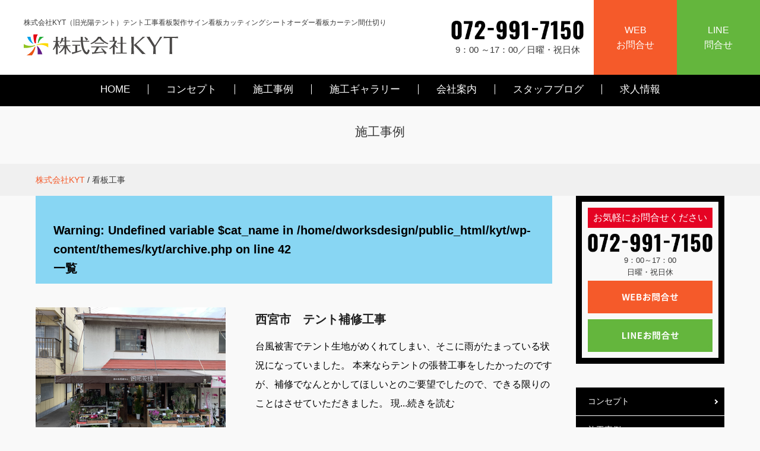

--- FILE ---
content_type: text/html; charset=UTF-8
request_url: https://kouyoutento.com/tag/%E7%9C%8B%E6%9D%BF%E5%B7%A5%E4%BA%8B/
body_size: 11320
content:
<!DOCTYPE HTML>
<html lang="ja" prefix="og: http://ogp.me/ns#">
<head>

<meta charset="UTF-8">
  <!--[if lt IE 9]>
  <script src="http://html5shim.googlecode.com/svn/trunk/html5.js"></script>
  <![endif]-->
  <!--[if lt IE 9]>
  <script src="http://css3-mediaqueries-js.googlecode.com/svn/trunk/css3-mediaqueries.js"></script>
  <![endif]-->
<meta http-equiv="x-ua-compatible" content="ie=edge">
<meta name="viewport" content="width=device-width, initial-scale=1.0, minimum-scale=1.0, maximum-scale=1.0, user-scalable=no">
<meta name="format-detection" content="telephone=no">

<title>看板工事 | 株式会社KYT</title>

<meta name='robots' content='max-image-preview:large' />
	<style>img:is([sizes="auto" i], [sizes^="auto," i]) { contain-intrinsic-size: 3000px 1500px }</style>
	<link rel="alternate" type="application/rss+xml" title="株式会社KYT &raquo; 看板工事 タグのフィード" href="https://kouyoutento.com/tag/%e7%9c%8b%e6%9d%bf%e5%b7%a5%e4%ba%8b/feed/" />
<script type="text/javascript">
/* <![CDATA[ */
window._wpemojiSettings = {"baseUrl":"https:\/\/s.w.org\/images\/core\/emoji\/16.0.1\/72x72\/","ext":".png","svgUrl":"https:\/\/s.w.org\/images\/core\/emoji\/16.0.1\/svg\/","svgExt":".svg","source":{"concatemoji":"https:\/\/kouyoutento.com\/wp-includes\/js\/wp-emoji-release.min.js?ver=bcef181760c517f2bfa76b53b99ac449"}};
/*! This file is auto-generated */
!function(s,n){var o,i,e;function c(e){try{var t={supportTests:e,timestamp:(new Date).valueOf()};sessionStorage.setItem(o,JSON.stringify(t))}catch(e){}}function p(e,t,n){e.clearRect(0,0,e.canvas.width,e.canvas.height),e.fillText(t,0,0);var t=new Uint32Array(e.getImageData(0,0,e.canvas.width,e.canvas.height).data),a=(e.clearRect(0,0,e.canvas.width,e.canvas.height),e.fillText(n,0,0),new Uint32Array(e.getImageData(0,0,e.canvas.width,e.canvas.height).data));return t.every(function(e,t){return e===a[t]})}function u(e,t){e.clearRect(0,0,e.canvas.width,e.canvas.height),e.fillText(t,0,0);for(var n=e.getImageData(16,16,1,1),a=0;a<n.data.length;a++)if(0!==n.data[a])return!1;return!0}function f(e,t,n,a){switch(t){case"flag":return n(e,"\ud83c\udff3\ufe0f\u200d\u26a7\ufe0f","\ud83c\udff3\ufe0f\u200b\u26a7\ufe0f")?!1:!n(e,"\ud83c\udde8\ud83c\uddf6","\ud83c\udde8\u200b\ud83c\uddf6")&&!n(e,"\ud83c\udff4\udb40\udc67\udb40\udc62\udb40\udc65\udb40\udc6e\udb40\udc67\udb40\udc7f","\ud83c\udff4\u200b\udb40\udc67\u200b\udb40\udc62\u200b\udb40\udc65\u200b\udb40\udc6e\u200b\udb40\udc67\u200b\udb40\udc7f");case"emoji":return!a(e,"\ud83e\udedf")}return!1}function g(e,t,n,a){var r="undefined"!=typeof WorkerGlobalScope&&self instanceof WorkerGlobalScope?new OffscreenCanvas(300,150):s.createElement("canvas"),o=r.getContext("2d",{willReadFrequently:!0}),i=(o.textBaseline="top",o.font="600 32px Arial",{});return e.forEach(function(e){i[e]=t(o,e,n,a)}),i}function t(e){var t=s.createElement("script");t.src=e,t.defer=!0,s.head.appendChild(t)}"undefined"!=typeof Promise&&(o="wpEmojiSettingsSupports",i=["flag","emoji"],n.supports={everything:!0,everythingExceptFlag:!0},e=new Promise(function(e){s.addEventListener("DOMContentLoaded",e,{once:!0})}),new Promise(function(t){var n=function(){try{var e=JSON.parse(sessionStorage.getItem(o));if("object"==typeof e&&"number"==typeof e.timestamp&&(new Date).valueOf()<e.timestamp+604800&&"object"==typeof e.supportTests)return e.supportTests}catch(e){}return null}();if(!n){if("undefined"!=typeof Worker&&"undefined"!=typeof OffscreenCanvas&&"undefined"!=typeof URL&&URL.createObjectURL&&"undefined"!=typeof Blob)try{var e="postMessage("+g.toString()+"("+[JSON.stringify(i),f.toString(),p.toString(),u.toString()].join(",")+"));",a=new Blob([e],{type:"text/javascript"}),r=new Worker(URL.createObjectURL(a),{name:"wpTestEmojiSupports"});return void(r.onmessage=function(e){c(n=e.data),r.terminate(),t(n)})}catch(e){}c(n=g(i,f,p,u))}t(n)}).then(function(e){for(var t in e)n.supports[t]=e[t],n.supports.everything=n.supports.everything&&n.supports[t],"flag"!==t&&(n.supports.everythingExceptFlag=n.supports.everythingExceptFlag&&n.supports[t]);n.supports.everythingExceptFlag=n.supports.everythingExceptFlag&&!n.supports.flag,n.DOMReady=!1,n.readyCallback=function(){n.DOMReady=!0}}).then(function(){return e}).then(function(){var e;n.supports.everything||(n.readyCallback(),(e=n.source||{}).concatemoji?t(e.concatemoji):e.wpemoji&&e.twemoji&&(t(e.twemoji),t(e.wpemoji)))}))}((window,document),window._wpemojiSettings);
/* ]]> */
</script>
<link rel='stylesheet' id='sbi_styles-css' href='https://kouyoutento.com/wp-content/plugins/instagram-feed/css/sbi-styles.min.css?ver=6.9.1' type='text/css' media='all' />
<style id='wp-emoji-styles-inline-css' type='text/css'>

	img.wp-smiley, img.emoji {
		display: inline !important;
		border: none !important;
		box-shadow: none !important;
		height: 1em !important;
		width: 1em !important;
		margin: 0 0.07em !important;
		vertical-align: -0.1em !important;
		background: none !important;
		padding: 0 !important;
	}
</style>
<link rel='stylesheet' id='wp-block-library-css' href='https://kouyoutento.com/wp-includes/css/dist/block-library/style.min.css?ver=bcef181760c517f2bfa76b53b99ac449' type='text/css' media='all' />
<style id='classic-theme-styles-inline-css' type='text/css'>
/*! This file is auto-generated */
.wp-block-button__link{color:#fff;background-color:#32373c;border-radius:9999px;box-shadow:none;text-decoration:none;padding:calc(.667em + 2px) calc(1.333em + 2px);font-size:1.125em}.wp-block-file__button{background:#32373c;color:#fff;text-decoration:none}
</style>
<style id='global-styles-inline-css' type='text/css'>
:root{--wp--preset--aspect-ratio--square: 1;--wp--preset--aspect-ratio--4-3: 4/3;--wp--preset--aspect-ratio--3-4: 3/4;--wp--preset--aspect-ratio--3-2: 3/2;--wp--preset--aspect-ratio--2-3: 2/3;--wp--preset--aspect-ratio--16-9: 16/9;--wp--preset--aspect-ratio--9-16: 9/16;--wp--preset--color--black: #000000;--wp--preset--color--cyan-bluish-gray: #abb8c3;--wp--preset--color--white: #ffffff;--wp--preset--color--pale-pink: #f78da7;--wp--preset--color--vivid-red: #cf2e2e;--wp--preset--color--luminous-vivid-orange: #ff6900;--wp--preset--color--luminous-vivid-amber: #fcb900;--wp--preset--color--light-green-cyan: #7bdcb5;--wp--preset--color--vivid-green-cyan: #00d084;--wp--preset--color--pale-cyan-blue: #8ed1fc;--wp--preset--color--vivid-cyan-blue: #0693e3;--wp--preset--color--vivid-purple: #9b51e0;--wp--preset--gradient--vivid-cyan-blue-to-vivid-purple: linear-gradient(135deg,rgba(6,147,227,1) 0%,rgb(155,81,224) 100%);--wp--preset--gradient--light-green-cyan-to-vivid-green-cyan: linear-gradient(135deg,rgb(122,220,180) 0%,rgb(0,208,130) 100%);--wp--preset--gradient--luminous-vivid-amber-to-luminous-vivid-orange: linear-gradient(135deg,rgba(252,185,0,1) 0%,rgba(255,105,0,1) 100%);--wp--preset--gradient--luminous-vivid-orange-to-vivid-red: linear-gradient(135deg,rgba(255,105,0,1) 0%,rgb(207,46,46) 100%);--wp--preset--gradient--very-light-gray-to-cyan-bluish-gray: linear-gradient(135deg,rgb(238,238,238) 0%,rgb(169,184,195) 100%);--wp--preset--gradient--cool-to-warm-spectrum: linear-gradient(135deg,rgb(74,234,220) 0%,rgb(151,120,209) 20%,rgb(207,42,186) 40%,rgb(238,44,130) 60%,rgb(251,105,98) 80%,rgb(254,248,76) 100%);--wp--preset--gradient--blush-light-purple: linear-gradient(135deg,rgb(255,206,236) 0%,rgb(152,150,240) 100%);--wp--preset--gradient--blush-bordeaux: linear-gradient(135deg,rgb(254,205,165) 0%,rgb(254,45,45) 50%,rgb(107,0,62) 100%);--wp--preset--gradient--luminous-dusk: linear-gradient(135deg,rgb(255,203,112) 0%,rgb(199,81,192) 50%,rgb(65,88,208) 100%);--wp--preset--gradient--pale-ocean: linear-gradient(135deg,rgb(255,245,203) 0%,rgb(182,227,212) 50%,rgb(51,167,181) 100%);--wp--preset--gradient--electric-grass: linear-gradient(135deg,rgb(202,248,128) 0%,rgb(113,206,126) 100%);--wp--preset--gradient--midnight: linear-gradient(135deg,rgb(2,3,129) 0%,rgb(40,116,252) 100%);--wp--preset--font-size--small: 13px;--wp--preset--font-size--medium: 20px;--wp--preset--font-size--large: 36px;--wp--preset--font-size--x-large: 42px;--wp--preset--spacing--20: 0.44rem;--wp--preset--spacing--30: 0.67rem;--wp--preset--spacing--40: 1rem;--wp--preset--spacing--50: 1.5rem;--wp--preset--spacing--60: 2.25rem;--wp--preset--spacing--70: 3.38rem;--wp--preset--spacing--80: 5.06rem;--wp--preset--shadow--natural: 6px 6px 9px rgba(0, 0, 0, 0.2);--wp--preset--shadow--deep: 12px 12px 50px rgba(0, 0, 0, 0.4);--wp--preset--shadow--sharp: 6px 6px 0px rgba(0, 0, 0, 0.2);--wp--preset--shadow--outlined: 6px 6px 0px -3px rgba(255, 255, 255, 1), 6px 6px rgba(0, 0, 0, 1);--wp--preset--shadow--crisp: 6px 6px 0px rgba(0, 0, 0, 1);}:where(.is-layout-flex){gap: 0.5em;}:where(.is-layout-grid){gap: 0.5em;}body .is-layout-flex{display: flex;}.is-layout-flex{flex-wrap: wrap;align-items: center;}.is-layout-flex > :is(*, div){margin: 0;}body .is-layout-grid{display: grid;}.is-layout-grid > :is(*, div){margin: 0;}:where(.wp-block-columns.is-layout-flex){gap: 2em;}:where(.wp-block-columns.is-layout-grid){gap: 2em;}:where(.wp-block-post-template.is-layout-flex){gap: 1.25em;}:where(.wp-block-post-template.is-layout-grid){gap: 1.25em;}.has-black-color{color: var(--wp--preset--color--black) !important;}.has-cyan-bluish-gray-color{color: var(--wp--preset--color--cyan-bluish-gray) !important;}.has-white-color{color: var(--wp--preset--color--white) !important;}.has-pale-pink-color{color: var(--wp--preset--color--pale-pink) !important;}.has-vivid-red-color{color: var(--wp--preset--color--vivid-red) !important;}.has-luminous-vivid-orange-color{color: var(--wp--preset--color--luminous-vivid-orange) !important;}.has-luminous-vivid-amber-color{color: var(--wp--preset--color--luminous-vivid-amber) !important;}.has-light-green-cyan-color{color: var(--wp--preset--color--light-green-cyan) !important;}.has-vivid-green-cyan-color{color: var(--wp--preset--color--vivid-green-cyan) !important;}.has-pale-cyan-blue-color{color: var(--wp--preset--color--pale-cyan-blue) !important;}.has-vivid-cyan-blue-color{color: var(--wp--preset--color--vivid-cyan-blue) !important;}.has-vivid-purple-color{color: var(--wp--preset--color--vivid-purple) !important;}.has-black-background-color{background-color: var(--wp--preset--color--black) !important;}.has-cyan-bluish-gray-background-color{background-color: var(--wp--preset--color--cyan-bluish-gray) !important;}.has-white-background-color{background-color: var(--wp--preset--color--white) !important;}.has-pale-pink-background-color{background-color: var(--wp--preset--color--pale-pink) !important;}.has-vivid-red-background-color{background-color: var(--wp--preset--color--vivid-red) !important;}.has-luminous-vivid-orange-background-color{background-color: var(--wp--preset--color--luminous-vivid-orange) !important;}.has-luminous-vivid-amber-background-color{background-color: var(--wp--preset--color--luminous-vivid-amber) !important;}.has-light-green-cyan-background-color{background-color: var(--wp--preset--color--light-green-cyan) !important;}.has-vivid-green-cyan-background-color{background-color: var(--wp--preset--color--vivid-green-cyan) !important;}.has-pale-cyan-blue-background-color{background-color: var(--wp--preset--color--pale-cyan-blue) !important;}.has-vivid-cyan-blue-background-color{background-color: var(--wp--preset--color--vivid-cyan-blue) !important;}.has-vivid-purple-background-color{background-color: var(--wp--preset--color--vivid-purple) !important;}.has-black-border-color{border-color: var(--wp--preset--color--black) !important;}.has-cyan-bluish-gray-border-color{border-color: var(--wp--preset--color--cyan-bluish-gray) !important;}.has-white-border-color{border-color: var(--wp--preset--color--white) !important;}.has-pale-pink-border-color{border-color: var(--wp--preset--color--pale-pink) !important;}.has-vivid-red-border-color{border-color: var(--wp--preset--color--vivid-red) !important;}.has-luminous-vivid-orange-border-color{border-color: var(--wp--preset--color--luminous-vivid-orange) !important;}.has-luminous-vivid-amber-border-color{border-color: var(--wp--preset--color--luminous-vivid-amber) !important;}.has-light-green-cyan-border-color{border-color: var(--wp--preset--color--light-green-cyan) !important;}.has-vivid-green-cyan-border-color{border-color: var(--wp--preset--color--vivid-green-cyan) !important;}.has-pale-cyan-blue-border-color{border-color: var(--wp--preset--color--pale-cyan-blue) !important;}.has-vivid-cyan-blue-border-color{border-color: var(--wp--preset--color--vivid-cyan-blue) !important;}.has-vivid-purple-border-color{border-color: var(--wp--preset--color--vivid-purple) !important;}.has-vivid-cyan-blue-to-vivid-purple-gradient-background{background: var(--wp--preset--gradient--vivid-cyan-blue-to-vivid-purple) !important;}.has-light-green-cyan-to-vivid-green-cyan-gradient-background{background: var(--wp--preset--gradient--light-green-cyan-to-vivid-green-cyan) !important;}.has-luminous-vivid-amber-to-luminous-vivid-orange-gradient-background{background: var(--wp--preset--gradient--luminous-vivid-amber-to-luminous-vivid-orange) !important;}.has-luminous-vivid-orange-to-vivid-red-gradient-background{background: var(--wp--preset--gradient--luminous-vivid-orange-to-vivid-red) !important;}.has-very-light-gray-to-cyan-bluish-gray-gradient-background{background: var(--wp--preset--gradient--very-light-gray-to-cyan-bluish-gray) !important;}.has-cool-to-warm-spectrum-gradient-background{background: var(--wp--preset--gradient--cool-to-warm-spectrum) !important;}.has-blush-light-purple-gradient-background{background: var(--wp--preset--gradient--blush-light-purple) !important;}.has-blush-bordeaux-gradient-background{background: var(--wp--preset--gradient--blush-bordeaux) !important;}.has-luminous-dusk-gradient-background{background: var(--wp--preset--gradient--luminous-dusk) !important;}.has-pale-ocean-gradient-background{background: var(--wp--preset--gradient--pale-ocean) !important;}.has-electric-grass-gradient-background{background: var(--wp--preset--gradient--electric-grass) !important;}.has-midnight-gradient-background{background: var(--wp--preset--gradient--midnight) !important;}.has-small-font-size{font-size: var(--wp--preset--font-size--small) !important;}.has-medium-font-size{font-size: var(--wp--preset--font-size--medium) !important;}.has-large-font-size{font-size: var(--wp--preset--font-size--large) !important;}.has-x-large-font-size{font-size: var(--wp--preset--font-size--x-large) !important;}
:where(.wp-block-post-template.is-layout-flex){gap: 1.25em;}:where(.wp-block-post-template.is-layout-grid){gap: 1.25em;}
:where(.wp-block-columns.is-layout-flex){gap: 2em;}:where(.wp-block-columns.is-layout-grid){gap: 2em;}
:root :where(.wp-block-pullquote){font-size: 1.5em;line-height: 1.6;}
</style>
<link rel='stylesheet' id='parent-style-css' href='https://kouyoutento.com/wp-content/themes/kyt/style.css?ver=bcef181760c517f2bfa76b53b99ac449' type='text/css' media='all' />
<link rel='stylesheet' id='wp-pagenavi-css' href='https://kouyoutento.com/wp-content/plugins/wp-pagenavi/pagenavi-css.css?ver=2.70' type='text/css' media='all' />
<link rel="https://api.w.org/" href="https://kouyoutento.com/wp-json/" /><link rel="alternate" title="JSON" type="application/json" href="https://kouyoutento.com/wp-json/wp/v2/tags/14" /><link rel="EditURI" type="application/rsd+xml" title="RSD" href="https://kouyoutento.com/xmlrpc.php?rsd" />


<!-- css -->
<link rel="stylesheet" href="https://kouyoutento.com/wp-content/themes/kyt/common/css/reset.min.css">
<link rel="stylesheet" href="https://kouyoutento.com/wp-content/themes/kyt/common/css/base.css">
<link rel="stylesheet" href="https://kouyoutento.com/wp-content/themes/kyt/common/css/style.css">
<link rel="stylesheet" href="https://kouyoutento.com/wp-content/themes/kyt/common/css/drawer.css">
<link rel="stylesheet" href="https://cdnjs.cloudflare.com/ajax/libs/font-awesome/6.0.0/css/all.min.css">
<!-- js -->
<script src="https://code.jquery.com/jquery-3.6.0.min.js"></script>
<script src="https://cdnjs.cloudflare.com/ajax/libs/iScroll/5.2.0/iscroll.js"></script>
<script src="https://unpkg.com/micromodal/dist/micromodal.min.js"></script>
<script src="https://kouyoutento.com/wp-content/themes/kyt/common/js/common.js"></script>
<script src="https://kouyoutento.com/wp-content/themes/kyt/common/js/image-responsive.js"></script>


<!--  favicon  -->
<link rel="shortcut icon" href="https://kouyoutento.com/wp-content/themes/kyt/favicon.ico" type="image/vnd.microsoft.icon">

<!--google font-->
<link rel="preconnect" href="https://fonts.googleapis.com">
<link rel="preconnect" href="https://fonts.gstatic.com" crossorigin>
<link href="https://fonts.googleapis.com/css2?family=Bebas+Neue&display=swap" rel="stylesheet">

</head>

<body class="archive tag tag-14 wp-theme-kyt" itemschope="itemscope" itemtype="http://schema.org/WebPage">

	<!--ヘッダー-->
	<header id="header" class="">
		<div class="wrap row head_area">
			<div class="left">
				<h1 class="head_ttl">株式会社KYT（旧光陽テント）テント工事看板製作サイン看板カッティングシートオーダー看板カーテン間仕切り</h1>
				<div class="logo">
					<a href="https://kouyoutento.com"><img src="https://kouyoutento.com/wp-content/themes/kyt/img/common/logo.svg" alt="株式会社KYT" /></a>
				</div>
			</div>

			<div class="right">
				<div class="tel">
					<div class="tel_img"><img src="https://kouyoutento.com/wp-content/themes/kyt/img/common/tel.png" alt="0729917150"></div>
					<p class="time"><span>9：00 ～17：00／日曜・祝日休</span></p>
				</div>
				<div class="btns">
						<a href="https://kouyoutento.com/contact" class="btn btn_orange">WEB<br>お問合せ</a>
						<a href="https://lin.ee/08yyTvZ"  target="_blank" rel="noopener" class="btn btn_green">LINE<br>問合せ</a>
				</div>
			</div>
			<div id="header-nav-btn" class="sp"><div class="click"><img src="https://kouyoutento.com/wp-content/themes/kyt/img/common/icon_close.png" class="cl"><img src="https://kouyoutento.com/wp-content/themes/kyt/img/common/icon_burger.png" class="op"></div></div>
		</div>
		<nav id="gnav-pc" class="pc">
			<div class="menu-main-menu-container"><ul id="menu-main-menu" class="row"><li><a href="https://kouyoutento.com/">HOME</a></li>
<li><a href="https://kouyoutento.com/concept/">コンセプト</a></li>
<li><a href="https://kouyoutento.com/category/jirei/">施工事例</a></li>
<li><a href="/gallery/">施工ギャラリー</a></li>
<li><a href="https://kouyoutento.com/company/">会社案内</a></li>
<li><a href="https://kouyoutento.com/category/blog/">スタッフブログ</a></li>
<li><a href="https://kouyoutento.com/recruit/">求人情報</a></li>
</ul></div>		</nav>
		<nav id="gnav-sp" class="sp">
			<div class="wrap">
				<div class="box">
					<div class="row"><ul id="menu-full-menu" class="menu"><li><a href="https://kouyoutento.com/">ホーム</a></li>
<li><a href="https://kouyoutento.com/concept/">コンセプト</a></li>
<li><a href="https://kouyoutento.com/category/jirei/">施工事例</a></li>
<li><a href="/gallery/">施工ギャラリー</a></li>
<li><a href="https://kouyoutento.com/category/blog/">スタッフブログ</a></li>
<li><a href="https://kouyoutento.com/recruit/">求人情報</a></li>
<li><a href="https://kouyoutento.com/company/">会社案内</a></li>
<li><a href="https://kouyoutento.com/covid-19/">感染症対策の取組み</a></li>
<li><a href="https://kouyoutento.com/contact/">お問い合わせ</a></li>
<li><a href="https://kouyoutento.com/sitemap/">サイトマップ</a></li>
</ul></div>	</div>
			 <div class="row ban_area">
					<div class="ban_ttl">
						<img src="https://kouyoutento.com/wp-content/themes/kyt/img/common/logo.svg">
					</div>
					<div class="btn_area">
						<div class="tel_btn">
							<a href="tel:0729917150"><img src="https://kouyoutento.com/wp-content/themes/kyt/img/common/footer_tel_sp.png" alt="0729917150"></div></a>
						</div>
						<div class="btns">
							<div class="btn_orange">
								<a href="https://kouyoutento.com/contact"><img src="https://kouyoutento.com/wp-content/themes/kyt/img/common/footer_btn_contact_sp.png" alt="WEBお問合せ"></a>
							</div>
							<div class="btn_green">
								<a href="https://lin.ee/08yyTvZ" target="_blank"><img src="https://kouyoutento.com/wp-content/themes/kyt/img/common/footer_btn_line_sp.png" alt="LINEで問い合わせ"></a>
							</div>
						</div>
					</div>
				</div>
			</div>
		</nav>
	</header>

<div id="sp_space" class="sp"></div>

  <!--/ヘッダー-->


<div id="contents" class="blog">

  <section id="page_title">
    <div class="wrap">
      <h1>施工事例</h1>
    </div>
  </section>

  <!------------------------------ パンくずナビ ---------------------------------->
    <div class="breadcrumb-area">
    <div class="wrap">
  <!-- Breadcrumb NavXT 7.4.1 -->
<span property="itemListElement" typeof="ListItem"><a property="item" typeof="WebPage" title="株式会社KYTへ移動する" href="https://kouyoutento.com" class="home" ><span property="name">株式会社KYT</span></a><meta property="position" content="1"></span> / <span property="itemListElement" typeof="ListItem"><span property="name" class="archive taxonomy post_tag current-item">看板工事</span><meta property="url" content="https://kouyoutento.com/tag/%e7%9c%8b%e6%9d%bf%e5%b7%a5%e4%ba%8b/"><meta property="position" content="2"></span>    </div>
  </div>
  
  <section id="main_block">

    <div class="wrap">

      <div id="main">

      
        <h2><br />
<b>Warning</b>:  Undefined variable $cat_name in <b>/home/dworksdesign/public_html/kyt/wp-content/themes/kyt/archive.php</b> on line <b>42</b><br />
 一覧</h2>
    <div class="blog_list">

    
    <article><!-- .rowにはclearfixが含まれてる -->
    <div class="img">
    <div><a href="https://kouyoutento.com/2020/05/11/post-1528/" rel="nofollow"><img width="800" height="600" src="https://kouyoutento.com/wp-content/uploads/2020/05/jirei11.jpeg" class="attachment-blog_list size-blog_list wp-post-image" alt="" decoding="async" fetchpriority="high" srcset="https://kouyoutento.com/wp-content/uploads/2020/05/jirei11.jpeg 800w, https://kouyoutento.com/wp-content/uploads/2020/05/jirei11-300x225.jpeg 300w, https://kouyoutento.com/wp-content/uploads/2020/05/jirei11-768x576.jpeg 768w" sizes="(max-width: 800px) 100vw, 800px" /></a></div>
    </div>
    <div class="text">
    <p class="ttl"><a href="https://kouyoutento.com/2020/05/11/post-1528/">西宮市　テント補修工事</a></p>
    <div class="meta" style="display:none;">
        <div class="category_name <br />
<b>Warning</b>:  Undefined variable $cat_slug in <b>/home/dworksdesign/public_html/kyt/wp-content/themes/kyt/archive.php</b> on line <b>60</b><br />
"><span><br />
<b>Warning</b>:  Undefined variable $cat_name in <b>/home/dworksdesign/public_html/kyt/wp-content/themes/kyt/archive.php</b> on line <b>60</b><br />
</span></div>
            </div>
    <p><a href="https://kouyoutento.com/2020/05/11/post-1528/">台風被害でテント生地がめくれてしまい、そこに雨がたまっている状況になっていました。 本来ならテントの張替工事をしたかったのですが、補修でなんとかしてほしいとのご要望でしたので、できる限りのことはさせていただきました。 現<a href="https://kouyoutento.com/2020/05/11/post-1528/">...続きを読む</a></a></p>
    </div>
    </article>

    
    <article><!-- .rowにはclearfixが含まれてる -->
    <div class="img">
    <div><a href="https://kouyoutento.com/2019/04/03/post-889/" rel="nofollow"><img width="652" height="847" src="https://kouyoutento.com/wp-content/uploads/2019/04/IMG_6346-1.jpg" class="attachment-blog_list size-blog_list wp-post-image" alt="" decoding="async" srcset="https://kouyoutento.com/wp-content/uploads/2019/04/IMG_6346-1.jpg 652w, https://kouyoutento.com/wp-content/uploads/2019/04/IMG_6346-1-231x300.jpg 231w" sizes="(max-width: 652px) 100vw, 652px" /></a></div>
    </div>
    <div class="text">
    <p class="ttl"><a href="https://kouyoutento.com/2019/04/03/post-889/">ミュージックパルやまと看板工事</a></p>
    <div class="meta" style="display:none;">
        <div class="category_name <br />
<b>Warning</b>:  Undefined variable $cat_slug in <b>/home/dworksdesign/public_html/kyt/wp-content/themes/kyt/archive.php</b> on line <b>60</b><br />
"><span><br />
<b>Warning</b>:  Undefined variable $cat_name in <b>/home/dworksdesign/public_html/kyt/wp-content/themes/kyt/archive.php</b> on line <b>60</b><br />
</span></div>
            </div>
    <p><a href="https://kouyoutento.com/2019/04/03/post-889/">ＪＲ志紀駅にあるスナックビルの中にある「ミュージックパルやまと」さんの看板工事をさせていただきました。 もともと「小町」さんが使っていた看板枠を再利用させてもらうことができました。 既存写真 交換後 カッティング交換前 <a href="https://kouyoutento.com/2019/04/03/post-889/">...続きを読む</a></a></p>
    </div>
    </article>

    
    <article><!-- .rowにはclearfixが含まれてる -->
    <div class="img">
    <div><a href="https://kouyoutento.com/2019/03/11/post-851/" rel="nofollow"><img width="2560" height="1912" src="https://kouyoutento.com/wp-content/uploads/2019/03/IMG_2812-scaled-2.jpg" class="attachment-blog_list size-blog_list wp-post-image" alt="" decoding="async" srcset="https://kouyoutento.com/wp-content/uploads/2019/03/IMG_2812-scaled-2.jpg 2560w, https://kouyoutento.com/wp-content/uploads/2019/03/IMG_2812-scaled-2-300x224.jpg 300w, https://kouyoutento.com/wp-content/uploads/2019/03/IMG_2812-scaled-2-1024x765.jpg 1024w, https://kouyoutento.com/wp-content/uploads/2019/03/IMG_2812-scaled-2-768x574.jpg 768w, https://kouyoutento.com/wp-content/uploads/2019/03/IMG_2812-scaled-2-1536x1147.jpg 1536w, https://kouyoutento.com/wp-content/uploads/2019/03/IMG_2812-scaled-2-2048x1530.jpg 2048w" sizes="(max-width: 2560px) 100vw, 2560px" /></a></div>
    </div>
    <div class="text">
    <p class="ttl"><a href="https://kouyoutento.com/2019/03/11/post-851/">Ｃｓｈｕ　Ｃｓｈｕ　Ｈａｉｒ　看板工事</a></p>
    <div class="meta" style="display:none;">
        <div class="category_name <br />
<b>Warning</b>:  Undefined variable $cat_slug in <b>/home/dworksdesign/public_html/kyt/wp-content/themes/kyt/archive.php</b> on line <b>60</b><br />
"><span><br />
<b>Warning</b>:  Undefined variable $cat_name in <b>/home/dworksdesign/public_html/kyt/wp-content/themes/kyt/archive.php</b> on line <b>60</b><br />
</span></div>
            </div>
    <p><a href="https://kouyoutento.com/2019/03/11/post-851/">入口上の看板をリニューアルして、メニュー看板も工事させていただきました。 現状写真 メニュー看板製作します。 まずは看板に似合った木板を仕入れてきて、きれいに磨き上げニスを塗って仕上げていきます。 乾いたらカッティングシ<a href="https://kouyoutento.com/2019/03/11/post-851/">...続きを読む</a></a></p>
    </div>
    </article>

    
    <article><!-- .rowにはclearfixが含まれてる -->
    <div class="img">
    <div><a href="https://kouyoutento.com/2019/03/01/post-839/" rel="nofollow"></a></div>
    </div>
    <div class="text">
    <p class="ttl"><a href="https://kouyoutento.com/2019/03/01/post-839/">メンズカット　ＲＩＴＯＳＨＩＮ</a></p>
    <div class="meta" style="display:none;">
        <div class="category_name <br />
<b>Warning</b>:  Undefined variable $cat_slug in <b>/home/dworksdesign/public_html/kyt/wp-content/themes/kyt/archive.php</b> on line <b>60</b><br />
"><span><br />
<b>Warning</b>:  Undefined variable $cat_name in <b>/home/dworksdesign/public_html/kyt/wp-content/themes/kyt/archive.php</b> on line <b>60</b><br />
</span></div>
            </div>
    <p><a href="https://kouyoutento.com/2019/03/01/post-839/">お店を新しくリニューアルすることになったので、新しく看板の設置と窓ガラスのカッティングシートとメニュー看板を設置させていただきました。 正面看板とメニュー看板の製作途中写真 設置完了写真 バチっと決まってかっこよかったで<a href="https://kouyoutento.com/2019/03/01/post-839/">...続きを読む</a></a></p>
    </div>
    </article>

    
    <article><!-- .rowにはclearfixが含まれてる -->
    <div class="img">
    <div><a href="https://kouyoutento.com/2019/02/28/post-788/" rel="nofollow"></a></div>
    </div>
    <div class="text">
    <p class="ttl"><a href="https://kouyoutento.com/2019/02/28/post-788/">オオタ食品様　壁面看板工事</a></p>
    <div class="meta" style="display:none;">
        <div class="category_name <br />
<b>Warning</b>:  Undefined variable $cat_slug in <b>/home/dworksdesign/public_html/kyt/wp-content/themes/kyt/archive.php</b> on line <b>60</b><br />
"><span><br />
<b>Warning</b>:  Undefined variable $cat_name in <b>/home/dworksdesign/public_html/kyt/wp-content/themes/kyt/archive.php</b> on line <b>60</b><br />
</span></div>
            </div>
    <p><a href="https://kouyoutento.com/2019/02/28/post-788/">前回テント張替工事をさせてもらったんですが、台風の影響で正面についていた看板が飛んでいってしまったので、新しく看板を設置することになりました。 設置個所の金枠設置 看板面を設置して完了です。 立体感のあるカルプ文字をつけ<a href="https://kouyoutento.com/2019/02/28/post-788/">...続きを読む</a></a></p>
    </div>
    </article>

    
    <article><!-- .rowにはclearfixが含まれてる -->
    <div class="img">
    <div><a href="https://kouyoutento.com/2018/10/22/post-737/" rel="nofollow"><img width="800" height="600" src="https://kouyoutento.com/wp-content/uploads/2018/10/IMG_5021-1.jpg" class="attachment-blog_list size-blog_list wp-post-image" alt="" decoding="async" loading="lazy" srcset="https://kouyoutento.com/wp-content/uploads/2018/10/IMG_5021-1.jpg 800w, https://kouyoutento.com/wp-content/uploads/2018/10/IMG_5021-1-300x225.jpg 300w, https://kouyoutento.com/wp-content/uploads/2018/10/IMG_5021-1-768x576.jpg 768w" sizes="auto, (max-width: 800px) 100vw, 800px" /></a></div>
    </div>
    <div class="text">
    <p class="ttl"><a href="https://kouyoutento.com/2018/10/22/post-737/">大日本倉庫　パシオ八尾様　駐輪場テント工事</a></p>
    <div class="meta" style="display:none;">
        <div class="category_name <br />
<b>Warning</b>:  Undefined variable $cat_slug in <b>/home/dworksdesign/public_html/kyt/wp-content/themes/kyt/archive.php</b> on line <b>60</b><br />
"><span><br />
<b>Warning</b>:  Undefined variable $cat_name in <b>/home/dworksdesign/public_html/kyt/wp-content/themes/kyt/archive.php</b> on line <b>60</b><br />
</span></div>
            </div>
    <p><a href="https://kouyoutento.com/2018/10/22/post-737/">ＪＲ八尾駅前にあるパシオ八尾様の駐輪場の新設テント工事及び、テント張替え工事・新設看板工事をさせていただきました。 現状写真 工事完了 ＪＲ八尾駅に自転車を駐輪する時はパシオさんでお願いしまーす！</a></p>
    </div>
    </article>

    
    <article><!-- .rowにはclearfixが含まれてる -->
    <div class="img">
    <div><a href="https://kouyoutento.com/2018/10/18/post-703/" rel="nofollow"><img width="600" height="800" src="https://kouyoutento.com/wp-content/uploads/2018/10/IMG_4780-1.jpg" class="attachment-blog_list size-blog_list wp-post-image" alt="" decoding="async" loading="lazy" srcset="https://kouyoutento.com/wp-content/uploads/2018/10/IMG_4780-1.jpg 600w, https://kouyoutento.com/wp-content/uploads/2018/10/IMG_4780-1-225x300.jpg 225w" sizes="auto, (max-width: 600px) 100vw, 600px" /></a></div>
    </div>
    <div class="text">
    <p class="ttl"><a href="https://kouyoutento.com/2018/10/18/post-703/">ハンコ卸センター八尾店　新設看板・テント工事</a></p>
    <div class="meta" style="display:none;">
        <div class="category_name <br />
<b>Warning</b>:  Undefined variable $cat_slug in <b>/home/dworksdesign/public_html/kyt/wp-content/themes/kyt/archive.php</b> on line <b>60</b><br />
"><span><br />
<b>Warning</b>:  Undefined variable $cat_name in <b>/home/dworksdesign/public_html/kyt/wp-content/themes/kyt/archive.php</b> on line <b>60</b><br />
</span></div>
            </div>
    <p><a href="https://kouyoutento.com/2018/10/18/post-703/">ＪＲ志紀駅前にあるハンコ卸センター八尾店様の新設看板・新設テント工事をさせていただきました。 現状写真 看板設置 工事完了</a></p>
    </div>
    </article>

    
    <article><!-- .rowにはclearfixが含まれてる -->
    <div class="img">
    <div><a href="https://kouyoutento.com/2018/10/18/post-697/" rel="nofollow"><img width="600" height="800" src="https://kouyoutento.com/wp-content/uploads/2018/10/IMG_4895-1.jpg" class="attachment-blog_list size-blog_list wp-post-image" alt="" decoding="async" loading="lazy" srcset="https://kouyoutento.com/wp-content/uploads/2018/10/IMG_4895-1.jpg 600w, https://kouyoutento.com/wp-content/uploads/2018/10/IMG_4895-1-225x300.jpg 225w" sizes="auto, (max-width: 600px) 100vw, 600px" /></a></div>
    </div>
    <div class="text">
    <p class="ttl"><a href="https://kouyoutento.com/2018/10/18/post-697/">㈱藤本商店　新規看板工事</a></p>
    <div class="meta" style="display:none;">
        <div class="category_name <br />
<b>Warning</b>:  Undefined variable $cat_slug in <b>/home/dworksdesign/public_html/kyt/wp-content/themes/kyt/archive.php</b> on line <b>60</b><br />
"><span><br />
<b>Warning</b>:  Undefined variable $cat_name in <b>/home/dworksdesign/public_html/kyt/wp-content/themes/kyt/archive.php</b> on line <b>60</b><br />
</span></div>
            </div>
    <p><a href="https://kouyoutento.com/2018/10/18/post-697/">既存の看板が老朽化していたので、今回は既存看板の撤去と新設看板を設置させていただきました。 既存看板撤去中 設置中 設置完了</a></p>
    </div>
    </article>

    
    <article><!-- .rowにはclearfixが含まれてる -->
    <div class="img">
    <div><a href="https://kouyoutento.com/2018/05/30/post-654/" rel="nofollow"><img width="640" height="480" src="https://kouyoutento.com/wp-content/uploads/2018/04/IMG_4364-1.jpg" class="attachment-blog_list size-blog_list wp-post-image" alt="" decoding="async" loading="lazy" srcset="https://kouyoutento.com/wp-content/uploads/2018/04/IMG_4364-1.jpg 640w, https://kouyoutento.com/wp-content/uploads/2018/04/IMG_4364-1-300x225.jpg 300w" sizes="auto, (max-width: 640px) 100vw, 640px" /></a></div>
    </div>
    <div class="text">
    <p class="ttl"><a href="https://kouyoutento.com/2018/05/30/post-654/">そうだい鍼灸接骨院　新設看板</a></p>
    <div class="meta" style="display:none;">
        <div class="category_name <br />
<b>Warning</b>:  Undefined variable $cat_slug in <b>/home/dworksdesign/public_html/kyt/wp-content/themes/kyt/archive.php</b> on line <b>60</b><br />
"><span><br />
<b>Warning</b>:  Undefined variable $cat_name in <b>/home/dworksdesign/public_html/kyt/wp-content/themes/kyt/archive.php</b> on line <b>60</b><br />
</span></div>
            </div>
    <p><a href="https://kouyoutento.com/2018/05/30/post-654/">今回正面看板・自動オーニングテント・室内看板・窓ガラスカッティングシート・スタンド看板など、数多くの仕事をさせていただきました。 大型ＬＥＤ看板面製作中 大型ＬＥＤ看板ができるまでの間に、先に広告用の看板設置と、自動オー<a href="https://kouyoutento.com/2018/05/30/post-654/">...続きを読む</a></a></p>
    </div>
    </article>

    
    <article><!-- .rowにはclearfixが含まれてる -->
    <div class="img">
    <div><a href="https://kouyoutento.com/2017/12/19/post-585/" rel="nofollow"><img width="1920" height="2560" src="https://kouyoutento.com/wp-content/uploads/2017/12/IMG_3539-scaled-2.jpg" class="attachment-blog_list size-blog_list wp-post-image" alt="" decoding="async" loading="lazy" srcset="https://kouyoutento.com/wp-content/uploads/2017/12/IMG_3539-scaled-2.jpg 1920w, https://kouyoutento.com/wp-content/uploads/2017/12/IMG_3539-scaled-2-225x300.jpg 225w, https://kouyoutento.com/wp-content/uploads/2017/12/IMG_3539-scaled-2-768x1024.jpg 768w, https://kouyoutento.com/wp-content/uploads/2017/12/IMG_3539-scaled-2-1152x1536.jpg 1152w, https://kouyoutento.com/wp-content/uploads/2017/12/IMG_3539-scaled-2-1536x2048.jpg 1536w" sizes="auto, (max-width: 1920px) 100vw, 1920px" /></a></div>
    </div>
    <div class="text">
    <p class="ttl"><a href="https://kouyoutento.com/2017/12/19/post-585/">岡田金属様　看板面交換工事</a></p>
    <div class="meta" style="display:none;">
        <div class="category_name <br />
<b>Warning</b>:  Undefined variable $cat_slug in <b>/home/dworksdesign/public_html/kyt/wp-content/themes/kyt/archive.php</b> on line <b>60</b><br />
"><span><br />
<b>Warning</b>:  Undefined variable $cat_name in <b>/home/dworksdesign/public_html/kyt/wp-content/themes/kyt/archive.php</b> on line <b>60</b><br />
</span></div>
            </div>
    <p><a href="https://kouyoutento.com/2017/12/19/post-585/">京都府八幡市にある岡田金属様の看板面の交換工事をさせていただきました。 老朽化により看板面のカッティングシートが剥がれてきていたので、そのカッティングシートを剥がしてから新しい面を張り付けることになりました。 高所による<a href="https://kouyoutento.com/2017/12/19/post-585/">...続きを読む</a></a></p>
    </div>
    </article>

    
    <article><!-- .rowにはclearfixが含まれてる -->
    <div class="img">
    <div><a href="https://kouyoutento.com/2017/12/18/post-552/" rel="nofollow"><img width="1920" height="2560" src="https://kouyoutento.com/wp-content/uploads/2017/12/IMG_3155-scaled-2.jpg" class="attachment-blog_list size-blog_list wp-post-image" alt="" decoding="async" loading="lazy" srcset="https://kouyoutento.com/wp-content/uploads/2017/12/IMG_3155-scaled-2.jpg 1920w, https://kouyoutento.com/wp-content/uploads/2017/12/IMG_3155-scaled-2-225x300.jpg 225w, https://kouyoutento.com/wp-content/uploads/2017/12/IMG_3155-scaled-2-768x1024.jpg 768w, https://kouyoutento.com/wp-content/uploads/2017/12/IMG_3155-scaled-2-1152x1536.jpg 1152w, https://kouyoutento.com/wp-content/uploads/2017/12/IMG_3155-scaled-2-1536x2048.jpg 1536w" sizes="auto, (max-width: 1920px) 100vw, 1920px" /></a></div>
    </div>
    <div class="text">
    <p class="ttl"><a href="https://kouyoutento.com/2017/12/18/post-552/">稲野歯科　事故看板交換工事</a></p>
    <div class="meta" style="display:none;">
        <div class="category_name <br />
<b>Warning</b>:  Undefined variable $cat_slug in <b>/home/dworksdesign/public_html/kyt/wp-content/themes/kyt/archive.php</b> on line <b>60</b><br />
"><span><br />
<b>Warning</b>:  Undefined variable $cat_name in <b>/home/dworksdesign/public_html/kyt/wp-content/themes/kyt/archive.php</b> on line <b>60</b><br />
</span></div>
            </div>
    <p><a href="https://kouyoutento.com/2017/12/18/post-552/">今回は車の接触により看板が当てられてしまい大きく破損してしまったため、看板自体を変えることになりました。 既存の割れて壊れてしまった看板を撤去後、新しい看板を設置させていただきました。 皆様も事故にはご注意くださいね。 <a href="https://kouyoutento.com/2017/12/18/post-552/">...続きを読む</a></a></p>
    </div>
    </article>

    
    <div class='wp-pagenavi' role='navigation'>
<span class='pages'>1 / 2</span><span aria-current='page' class='current'>1</span><a class="page larger" title="ページ 2" href="https://kouyoutento.com/tag/%E7%9C%8B%E6%9D%BF%E5%B7%A5%E4%BA%8B/page/2/">2</a><a class="nextpostslink" rel="next" aria-label="次のページ" href="https://kouyoutento.com/tag/%E7%9C%8B%E6%9D%BF%E5%B7%A5%E4%BA%8B/page/2/">&raquo;</a>
</div>
    </div>

  </div><!-- /main -->

    <div id="side" class="blog" role="complementary" itemscope="itemscope" itemtype="http://schema.org/WPSideBar">
    <div class="side-inner">
      <div class="side-widget-area">
        
        <div class="side_contact">
          <div class="red_bg">お気軽にお問合せください</div>
          <div class="tel">
          <a href="tel:0726344126"><img src="https://kouyoutento.com/wp-content/themes/kyt/img/common/tel.png" /></a>
          <p class="time">9：00～17：00<br>日曜・祝日休</p>
          </div>

          <div class="btns">
            <div class="btn_orange"><a href="https://kouyoutento.com/contact"><img class="switch" src="https://kouyoutento.com/wp-content/themes/kyt/img/common/side_btn_contact_pc.png" alt="WEBお問合せ" /></a></div>
            <div class="btn_green"><a target="_blank" rel="noopener"><img class="switch" src="https://kouyoutento.com/wp-content/themes/kyt/img/common/side_btn_line_pc.png" alt="LINEお気軽問合せ" /></a></div>
          </div>
        </div>

        <div class="side-widget">  
          <ul class="menu">
            <li><a href="https://kouyoutento.com/concept">コンセプト</a></li>
            <li><a href="https://kouyoutento.com/category/jirei">施工事例</a></li>
            <li><a href="https://kouyoutento.com/gallery">施工ギャラリー</a></li>
            <li><a href="https://kouyoutento.com/category/blog">スタッフブログ</a></li>
            <li><a href="https://kouyoutento.com/recruit">求人情報</a></li>
            <li><a href="https://kouyoutento.com/company">会社案内</a></li>
          </ul>
        </div>

        <div class="side_com">
          <div class="ttl mb10"><img class="switch" src="https://kouyoutento.com/wp-content/themes/kyt/img/common/logo.svg" /></div>
          <div class="text">〒581-0026<br>
          大阪府八尾市曙町1丁目89<br>
          TEL：072-991-7150<br>
          FAX：072-991-7943<br>
          営業時間：9：00～17：00<br>
          休業日：日曜・祝日</div>
        </div>
      </div><!-- //side-widget-area -->

    </div>
  </div><!-- /side -->

</div><!-- /wrap -->

</section>

</div><!-- /content -->

<!--フッター-->
<footer id="footer">
  <div class="wrap">
    <div class="row ban_area">
      <div class="ban_ttl">
        <img src="https://kouyoutento.com/wp-content/themes/kyt/img/common/logo.svg" class="switch" alt="株式会社KYT" />
      </div>
      <div class="ban_human pc">
        <img src="https://kouyoutento.com/wp-content/themes/kyt/img/common/footer_human_pc.png">
      </div>
      <div class="tel pc">
				<div class="tel_img"><img src="https://kouyoutento.com/wp-content/themes/kyt/img/common/tel.png" alt="0729917150"></div>
				<p class="time"><span>9：00 ～17：00／日曜・祝日休</span></p>
      </div>
			<div class="btn_area">
				<div class="tel_btn sp">
					<a href="tel:0729917150"><img src="https://kouyoutento.com/wp-content/themes/kyt/img/common/footer_tel_sp.png" alt="0729917150"></a>
        </div>
				<div class="btns">
					<div class="btn_orange">
						<a href="https://kouyoutento.com/contact"><img src="https://kouyoutento.com/wp-content/themes/kyt/img/common/footer_btn_contact_pc.png" class="switch" alt="WEBお問合せ"></a>
					</div>
					<div class="btn_green">
						<a href="https://lin.ee/08yyTvZ" target="_blank"><img src="https://kouyoutento.com/wp-content/themes/kyt/img/common/footer_btn_line_pc.png" class="switch" alt="LINEお気軽問合せ"></a>
					</div>
				</div>
			</div>
    </div>
    <div class="row menu_area">
      <div class="half">
        <div class="menu-menu-left-container"><ul id="menu-menu-left" class="menu"><li><a href="https://kouyoutento.com/">TOPページ</a></li>
<li><a href="https://kouyoutento.com/concept/">コンセプト</a></li>
<li><a href="https://kouyoutento.com/category/jirei/">施工事例</a></li>
<li><a href="/gallery/">施工ギャラリー</a></li>
<li><a href="https://kouyoutento.com/category/blog/">スタッフブログ</a></li>
</ul></div>			</div>
      <div class="half">
        <div class="menu-menu-right-container"><ul id="menu-menu-right" class="menu"><li><a href="https://kouyoutento.com/recruit/">求人情報</a></li>
<li><a href="https://kouyoutento.com/covid-19/">感染症対策の取組み</a></li>
<li><a href="https://kouyoutento.com/company/">会社案内</a></li>
<li><a href="https://kouyoutento.com/sitemap/">サイトマップ</a></li>
<li><a rel="privacy-policy" href="https://kouyoutento.com/privacy/">プライバシーポリシー</a></li>
</ul></div>			</div>
    </div>
  </div>
  <div class="copy"><span>Copyright © 2022 株式会社KYT All Rights Reserved.</span></div>

</footer>

<!--/フッター-->

<!--先頭へ戻る-->
  <div id="totop"><a href="#"><img src="https://kouyoutento.com/wp-content/themes/kyt/img/common/pagetop.png" alt="トップへ戻る"></a></div>
<!--/先頭へ戻る-->

<!--フローティングバナー-->
  <div id="floating_ban" class="">
    <div class="wrap">
      <div class="left">
        <div class="logo">
          <a href="https://kouyoutento.com"><img src="https://kouyoutento.com/wp-content/themes/kyt/img/common/logo.svg" alt="株式会社KYT" /></a>
        </div>
        <div class="fukidashi">
					<div class="one"><img src="https://kouyoutento.com/wp-content/themes/kyt/img/common/floating_fukidashi1_pc.png" alt="相見積もり大歓迎！"></div>
          <div class="two"><img src="https://kouyoutento.com/wp-content/themes/kyt/img/common/floating_fukidashi2_pc.png" alt="お見積り無料！即日お見積りOK！"></div>
        </div>
      </div>

      <div class="right">
        <div class="tel float_pc">
						<div class="tel_img"><img src="https://kouyoutento.com/wp-content/themes/kyt/img/common/tel.png" alt="0729917150"></div>
						<p class="time"><span>9：00 ～17：00／日曜・祝日休</span></p>
				</div>
        <div class="tel float_sp">
          <a href="tel:0729917150"><img src="https://kouyoutento.com/wp-content/themes/kyt/img/common/floating_btn_tel_sp.png" alt="0729917150"></a>
        </div>
        <div class="btns">
          <div class="btn_orange">
            <a href="https://kouyoutento.com/contact"><img src="https://kouyoutento.com/wp-content/themes/kyt/img/common/floating_btn_contact_pc.png" class="switch" alt="WEBお問合せ"></a>
          </div>
          <div class="btn_green">
            <a href="https://lin.ee/08yyTvZ"><img src="https://kouyoutento.com/wp-content/themes/kyt/img/common/floating_btn_line_pc.png" class="switch" alt="LINEお気軽問い合わせ"></a>
          </div>
        </div>
      </div>
    </div>
  </div>
<!--/フローティングバナー-->
<script>
jQuery(function ($) {
    $(".modal-trigger").click(function () {
        var imgSrc = $(this).data("src"); // クリックした画像のURL
        var description = $(this).data("title"); // 画像の説明文

        if (imgSrc) {
            $("#modalImage").attr("src", imgSrc);
            $("#modalDescription").text(description);
            $("#imageModal").fadeIn();
        } else {
            console.error("❌ 画像のURLが取得できません！");
        }
    });

    $(".close, #imageModal").click(function () {
        $("#imageModal").fadeOut();
    });

    // モーダル内クリック時に閉じないようにする
    $("#modalImage").click(function (event) {
        event.stopPropagation();
    });
});
</script>

</body>
</html>


--- FILE ---
content_type: text/css
request_url: https://kouyoutento.com/wp-content/themes/kyt/style.css?ver=bcef181760c517f2bfa76b53b99ac449
body_size: -4
content:
@charset "UTF-8";
/*
Theme Name: 株式会社KYT
*/
@import url("setting.css");


--- FILE ---
content_type: text/css
request_url: https://kouyoutento.com/wp-content/themes/kyt/common/css/base.css
body_size: 1833
content:
@charset "utf-8";

/*
html5doctor.com Reset Stylesheet v1.6.1
Last Updated: 2010-09-17
Author: Richard Clark - http://richclarkdesign.com
*/
html, body, div, span, object, iframe,
h1, h2, h3, h4, h5, h6, p, blockquote, pre,
abbr, address, cite, code,
del, dfn, em, img, ins, kbd, q, samp,
small, strong, sub, sup, var,
b, i,
dl, dt, dd, ol, ul, li,
fieldset, form, label, legend,
table, caption, tbody, tfoot, thead, tr, th, td,
article, aside, canvas, details, figcaption, figure,
footer, header, hgroup, menu, nav, section, summary,
time, mark, audio, video {
    margin:0;
    padding:0;
    border:0;
    outline:0;
    font-size:100%;
    vertical-align:baseline;
    background:transparent;
}
body {
    line-height:1;
}
article,aside,details,figcaption,figure,
footer,header,hgroup,menu,nav,section {
    display:block;
}
nav ul {
    list-style:none;
}
blockquote, q {
    quotes:none;
}
blockquote:before, blockquote:after,
q:before, q:after {
    content:'';
    content:none;
}
a {
    margin:0;
    padding:0;
    font-size:100%;
    vertical-align:baseline;
    background:transparent;
}
/* change colours to suit your needs */
ins {
    background-color:#ff9;
    color:#000;
    text-decoration:none;
}
/* change colours to suit your needs */
mark {
    background-color:#ff9;
    color:#000;
    font-style:italic;
    font-weight:bold;
}
del {
    text-decoration: line-through;
}
abbr[title], dfn[title] {
    border-bottom:1px dotted;
    cursor:help;
}
table {
    border-collapse:collapse;
    border-spacing:0;
}
/* change border colour to suit your needs */
hr {
    display:block;
    height:1px;
    border:0;
    border-top:1px solid #cccccc;
    margin:1em 0;
    padding:0;
}
input, select {
    vertical-align:middle;
}
li {
	list-style-type: none;
}

/* all
-------------------------------------------------- */
html {
  font-size: 62.5%;
  font-size:10px;
  width: 100%;
  overflow-x: hidden;
}
/* 基準フォントを10pxにしてるのでremの記述の際に、1.6remとすれば16pxとなる。 */

body {
  margin: 0;
  overflow-wrap: break-word;
  word-break: normal;
}

a {
  -webkit-transition: all ease-in-out .5s;
          transition: all ease-in-out .5s;
}
a:focus, a:active, a:hover {
  outline: 0;
}

* {
  box-sizing: border-box;
}
h1, h2, h3, h4, h5, h6 {
  margin-top: 0;
  margin-bottom: 1rem;
}


/* clear
-------------------------------------------------- */
.clear {
  clear: both;
}

.clearfix {
  *zoom: 1;
}
.clearfix:before {
  display: inline-table;
}
.clearfix:after {
  content: "";
  display: block;
  clear: both;
}

/**//* my-setting
-------------------------------------------------- */

/* スクロールの有無によるレイアウトずれ防止 */
html {
 overflow-y:scroll;
}
/* ボーダー、余白、幅消し */
* {margin: 0;padding: 0;}
*, *:before, *:after {  -moz-box-sizing: border-box;  -webkit-box-sizing:border-box;  box-sizing: border-box;}
img {border: 0px; max-width: 100%; vertical-align: bottom; height: auto;}
/* フロート */
@media screen and (min-width: 768px) {
.row {display: flex; justify-content: space-between; flex-wrap: wrap;}
.row_reverse {flex-direction: row-reverse;}
.pc {}
.sp {display:none;}
}
@media screen and (max-width: 767px) {
.pc {display:none;}
.sp {display:block;}
.row {display: block;}
}

/* 文字揃え */
.t_c {text-align: center!important;}
.t_l {text-align: left!important;}
.t_r {text-align: right!important;}

@media screen and (min-width: 768px) {
.mb05 {
  margin-bottom: 5px!important;
}
.mb10 {
  margin-bottom: 10px!important;
}
.mb15 {
  margin-bottom: 15px!important;
}
.mb20 {
  margin-bottom: 20px!important;
}
.mb25 {
  margin-bottom: 25px!important;
}
.mb30 {
  margin-bottom: 30px!important;
}
.mb35 {
  margin-bottom: 35px!important;
}
.mb40 {
  margin-bottom: 40px!important;
}
.mb45 {
  margin-bottom: 45px!important;
}
.mb50 {
  margin-bottom: 50px!important;
}
.mb55 {
  margin-bottom: 55px!important;
}
.mb60 {
  margin-bottom: 60px!important;
}
.mb65 {
  margin-bottom: 65px!important;
}
.mb70 {
  margin-bottom: 70px!important;
}
.mb75 {
  margin-bottom: 75px!important;
}
.mb80 {
  margin-bottom: 80px!important;
}
.mb85 {
  margin-bottom: 85px!important;
}
.mb90 {
  margin-bottom: 90px!important;
}
.mb95 {
  margin-bottom: 95px!important;
}
.mb100 {
  margin-bottom: 100px!important;
}
}
@media screen and (max-width: 767px) {
  .mb05 {
    margin-bottom: 3px!important;
  }
  .mb10 {
    margin-bottom: 5px!important;
  }
  .mb15 {
    margin-bottom: 8px!important;
  }
  .mb20 {
    margin-bottom: 10px!important;
  }
  .mb25 {
    margin-bottom: 13px!important;
  }
  .mb30 {
    margin-bottom: 25px!important;
  }
  .mb35 {
    margin-bottom: 28px!important;
  }
  .mb40 {
    margin-bottom: 20px!important;
  }
  .mb45 {
    margin-bottom: 23px!important;
  }
  .mb50 {
    margin-bottom: 25px!important;
  }
  .mb55 {
    margin-bottom: 28px!important;
  }
  .mb60 {
    margin-bottom: 30px!important;
  }
  .mb65 {
    margin-bottom: 32px!important;
  }
  .mb70 {
    margin-bottom: 35px!important;
  }
  .mb75 {
    margin-bottom: 37px!important;
  }
  .mb80 {
    margin-bottom: 40px!important;
  }
  .mb85 {
    margin-bottom: 43px!important;
  }
  .mb90 {
    margin-bottom: 45px!important;
  }
  .mb95 {
    margin-bottom: 48px!important;
  }
  .mb100 {
    margin-bottom: 50px!important;
  }
}


--- FILE ---
content_type: text/css
request_url: https://kouyoutento.com/wp-content/themes/kyt/common/css/style.css
body_size: 15098
content:
@charset "UTF-8";

/* ----------------------------------------
* all
---------------------------------------- */
html {
}
body {
	font-family: "Noto Sans JP", "Hiragino Kaku Gothic ProN", "Hiragino Sans", sans-serif;
	font-size: 16px;
	line-height: 1.6;
	word-break: break-all;
	background: #f9f9f9;
	color: #383838;
}
a {
  color: #000;
  text-decoration: none;
  transition-duration: 0.5s;
}
a:hover {
  text-decoration: none;
}
a img {
  opacity: 1;
  transition-duration: 0.5s;
}
a img:hover {
  opacity: 0.7;
}

/* all display サイトチューニング
-------------------------------------------------- */
.wrap {
  max-width: 1240px;
  width: 100%;
  padding: 0 5.333%;
  box-sizing: border-box;
  margin: 0 auto;
  *zoom: 1;
}
section {
  width: 100%;
}
.row {
  display: flex;
  justify-content: space-between;
  flex-wrap: wrap;
}
#main_block .wrap{
  display: flex;
  justify-content: space-between;
  align-items: flex-start;
  flex-wrap: wrap;
}
/* pc */
@media print, screen and (min-width: 769px) {
  .wrap {
    padding: 0 40px;
  }
}
/* ----------------------------------------
* フォント設定
---------------------------------------- */
.red {color: #e50323!important;}
.orange {color: #f55a2a!important;}
.blue {color: #37b9de!important;}
.green {color: #00a29a!important;}
.purple {color: #;}
.yellow {color: #fff000!important;}
.black {color: #000!important;}

/* ----------------------------------------
* header
---------------------------------------- */
#header {
  width: 100%;
  background: #fff;
  position: fixed;
  top:0;
  left:0;
  z-index:99;
}
#header .wrap {
  max-width: 100%;
  padding: 0;
}
#header .head_area {
  /*padding: 30px 40px 0;*/
}

#header .head_area {
  padding: 0 5.333%;
  position: relative;
}
#header .left {
  text-align: left;
  width: 100%;
  padding: 20px 0;
}
#header .left .head_ttl {
  display: none;
}
#header .logo {
  width: 52%;
  max-width: 260px;
}
#header .right {
  display: none;
}
/* pc */
@media print, screen and (min-width: 769px) {
  #header{
    position: relative;
    min-width: 1240px;
  }
  #header .left {
    margin-left: 40px;
    width: calc(100% - 570px);
  }
  #header .left .head_ttl {
    display: block;
    font-weight: normal;
    font-size: 1.3rem;
    margin: -3px 0 10px;
  }
  #header .right {
    width: 520px;
    height: 100%;
    display: flex;
    justify-content: space-between;
    align-items: center;
    flex-wrap: wrap;
  }
  #header .right .tel {
    width: 223px;
    position: relative;
    text-align: left;
  }
  #header .tel .tel_img {
    margin-bottom: 10px;
  }
  #header .tel p.time {
    font-size: 0.92857em;
    line-height: 1;
    margin: 0;
    text-align: center;
  }
  #header .right .btns {
    width: 280px;
    height: 100%;
    display: flex;
    justify-content: space-between;
  }
  #header .right .btn{
    display: flex;
    align-items: center;
    justify-content: center;
    flex: 1;
    color: #fff;
    transition: .3s;
	text-align: center;
  }
  #header .right .btn:hover{
    opacity: .6;
  }
  .btn_orange{background: #f55a2a;}
  .btn_green{background: #64b63d;}
  #header .head_area {
    align-items: center;
    height: 126px;
    padding: 0;
  }
  #header .left .head_ttl {
    font-size: 1.2rem;
  }
}

#gnav-pc {
  width: 100%;
}
#gnav-pc ul {
  display: flex;
  justify-content: center;
  padding: 16px 0 20px;
  background: #000000;
}
#gnav-pc li {
  line-height: 1;
  position: relative;
  padding: 0 30px;
  border-right: solid 1px #fff;
}
#gnav-pc li:last-child {
  border-right: none;
}
#gnav-pc li a {
  font-weight: normal;
  font-size: 1.7rem;
  color:#fff;
}
#gnav-pc li a:hover, #gnav-pc li.current-menu-item a {
  text-decoration: none;
  color:#a9a9a9;
}
#gnav-pc li.current-menu-item:after {
  content: '';
}
/* ----------------------------------------
  * gloval nav & primary nav-SP
  ---------------------------------------- */
  #header #header-nav-btn {
    position: absolute;
    top: 50%;
    right: 5.333%;
    transform:translateY(-50%);
    max-width: 7%;
  }
  #header #header-nav-btn .cl {
    display: none;
  }
  #header.open #header-nav-btn .cl {
    display: block;
  }
  #header.open #header-nav-btn .op {
    display: none;
  }

  #gnav-sp {
    display:none;
    position: absolute;
    left: 0;
    background: #ededed;
    width: 100%;
    padding: 0 0 20px;
    z-index: 99;
    overflow-y: auto;
    /* max-height: calc(100vh - 70px); */
  }
  #gnav-sp {
    border-top: none;
  }
  #gnav-sp ul {
    width: 100%;
    padding: 0 5.3333%;
  }
  #gnav-sp li {
  }
  #gnav-sp li a {
    display: block;
    font-size: 1.5rem;
    background: url(img/common/nav_arrow_bg_sp.png) no-repeat center right;
    background-size: 100%;
    border-bottom: solid 1px #000;
    color: #000;
    line-height: 5.5rem;
    padding-left: 4.477%;
    position: relative;
    text-align: left;
  }
  #gnav-sp li ul li a {
    padding-left: 13%;
  }
  #gnav-sp .ban_area {
    background: #fff;
    border-radius: 10px;
    padding: 22.5px 4% 15px;
    margin: 30px 5.333% 0;
    position: relative;
  }
  #gnav-sp .ban_area .ban_ttl {
    width: 56.716%;
    position: absolute;
    top: 0;
    left: 50%;
    transform:translate(-50%,-50%);
  }
  #gnav-sp .ban_area .tel {
    width: 100%;
  }
  #gnav-sp .ban_area .btn_area {
  }
  #gnav-sp .ban_area .btns {
    width: 100%;
    display: flex;
    justify-content:space-between;
    align-items: center;
    margin-top: -15px;
  }
  #gnav-sp .ban_area .btns div {
    width: 49.18%;
  }

/* ----------------------------------------
* footer
---------------------------------------- */

#footer {
  background: #ededed;
  width: 100%;
  min-width: 1240px;
  padding: 70px 0 0;
}
#footer .ban_area {
  background: #fff;
  border-radius: 20px;
  padding: 60px 40px 39px;
  border-radius: 20px;
  position: relative;
  align-items: flex-start;
  justify-content: flex-end;
}
#footer .ban_area .ban_ttl {
  width: 340px;
  position: absolute;
  top: 0;
  left: 50%;
  transform:translate(-50%,-50%);
}
#footer .ban_area .ban_human {
  position: absolute;
  bottom: 0;
  left: 21px;
  z-index: 0;
}
#footer .ban_area .tel {
  width: 346px;
  margin-right: 15px;
  text-align: center;
  position:static;
  z-index:1;
}
#footer .ban_area .tel .tel_img {
  margin-bottom: 9px;
}
#footer .ban_area .tel p.time {
  font-weight: normal;
  font-size: 1.4rem;
  line-height: 1;
  margin: 0;
}
#footer .ban_area .btns {
  width: 450px;
  display: flex;
  justify-content: space-between;
}
#footer .menu_area {
  padding: 35px 0 32px;
  display: block;
  text-align: center;
}
#footer .menu_area .half {
  width: auto;
  display: flex;
  justify-content: center;
  margin: 0 auto 3px;
}
#footer .menu_area .half ul {
  display: flex;
}
#footer .menu_area li {
  text-align: left;
}
#footer .menu_area li a {
  color: #221815;
  position: relative;
  font-size: 1.4rem;
  line-height: 1;
  display: inline-block;
}
#footer .menu_area li a:after {
  content: '|';
  padding: 0 20px;
}
#footer .menu_area li:last-child a:after {
  content: none;
  padding: 0;
}
#footer .copy {
  background: #000;
  padding-bottom: 85px;
  text-align: center;
}
#footer .copy span {
  color: #fff;
  font-size: 1.1rem;
  line-height: 50px;
}

/* ----------------------------------------
* Floating_banner
---------------------------------------- */
#floating_ban {
  width: 100%;
  min-width: 1080px;
  background: #ededed;
  position: fixed;
  bottom: -85px;
  opacity: 0;
  transition-duration: 1s;
  z-index: 9;
}
#floating_ban.hide {
  bottom: 0;
  opacity: 1;
}
#floating_ban .wrap {
  height: 85px;
  display: flex;
  justify-content: space-between;
  align-items: center;
}
#floating_ban .wrap .left {
  width: 530px;
  display: flex;
  justify-content: space-between;
  align-items: center;
}
#floating_ban .wrap .fukidashi {
  width: 252px;
  display: flex;
  justify-content: space-between;
  align-items: center;
}
#floating_ban .wrap .right {
  width: 613px;
  display: flex;
  justify-content: space-between;
  align-items: center;
}
#floating_ban .logo {
  width: 52.22388%;
}
#floating_ban .tel {
  width: 262px;
  position: relative;
  text-align: left;
}
#floating_ban .tel .tel_img {
  margin-bottom: 8px;
}
#floating_ban .tel p.time {
  font-size: 1.1rem;
  line-height: 1;
  margin: 0;
  text-align: center;
}
#floating_ban .btns {
  /*background: url(img/common/floating_btn_bg_pc.png)no-repeat center center;*/
  background: #fff;
  width: 335px;
  display: flex;
  justify-content: space-between;
  align-items: center;
  padding: 5px;
}
.tel.float_sp {
  display: none!important;
}
/* pc */
@media print, screen and (min-width: 769px) {
  #floating_ban .logo {
    width: 260px;
  }
}
/* ----------------------------------------
* pagetop
---------------------------------------- */
#totop {
  opacity: 0;
  position: fixed;
  bottom: 15px;
  right: 10px;
  z-index:9;
  transition-duration: 1s;
}
#totop.hide {
  opacity: 1;
  bottom: 100px;
}

/* ----------------------------------------
* breadcrumb
---------------------------------------- */
.breadcrumb-area {
  margin: 0;
  background: #f0f0f0;
  width: 100%;
  min-width: 1080px;
  font-size: 0.9em;
  font-weight: 500;
  line-height: 54px;
  text-align: left;
}
.breadcrumb-area span {
  display: inline-block;
  /*padding-right: 0.5em;*/
}
.breadcrumb-area .fa {
  display: none;
}
.breadcrumb-area span {
}
.breadcrumb-area span:before {
  margin: 0 10px;
}
.breadcrumb-area a span {
  text-decoration: none;
  color: #f55a2a;
}
.breadcrumb-area a:hover {
  text-decoration: underline;
}

/* ----------------------------------------
* content
---------------------------------------- */
#contents {
  width: 100%;
  overflow: hidden;
}
section p {
  text-align: left;
}
#main {
  width: 100%;
  max-width: 870px;
  /*float: left;*/
  font-size: 1.6rem;
}
#home_main {
  width: 100%;
  max-width: 870px;
}
/* pc */
@media print, screen and (min-width: 769px) {
  #contents {
    min-width: 1240px;
  }
}
/* ----------------------------------------
* 共有
---------------------------------------- */
section#page_title {
  /*background: #000;*/
}
section#page_title .wrap {
  /*height: 100px;*/
  margin: 2em auto;
  display: flex;
  align-items: center;
  justify-content: center;
}
section#page_title h1 {
  font-family: "Bebas Neue", 'Noto Sans JP', sans-serif;
	font-size: 2.1rem;
  font-weight: 500;
  text-align: center;
	line-height: 1.1;
}
section#page_title h1 span{
  display: block;
  font-size: 5.8rem;
}
h2.top_h {
	margin: -4px 0 16px;
  padding: 0;
  font-family: "Bebas Neue", 'Noto Sans JP', sans-serif;
	font-size: 5rem;
  font-weight: 500;
  text-align: center;
	line-height: 1.1;
  text-transform: uppercase;
}
h2.top_h span{
  display: block;
  font-size: 0.4em;
}
h2.bg_color {
  background: #88d6f3;
	font-size: 1.6rem;
  padding: 16px 15px;
	line-height: 1;
	margin: 0 0 40px;
}
h3.slash_bg_black{
  margin-bottom: 0;
}
/* pc */
@media print, screen and (min-width: 769px) {
  section#page_title h1 span{
    font-size: 6.6rem;
  }  
  h2.top_h {
    font-size: 6.6rem;
  }
  h2.top_h span{
    font-size: 0.32em;
  }
  h2.bg_color {
    background: #88d6f3;
    font-size: 2rem;
    padding: 20px 30px;
  }
}
section .slash_bg_black span {
	background: #000;
	color: #fff;
	display: block;
	width:auto;
	font-size: 2rem;
	margin: 0 auto;
	padding: 10px 30px 10px;
	text-align: center;
	line-height: 1.5;
	position:relative;
}
section .slash_bg_black span:before {
	/*content: '';
	display:inline-block;
	background: url(img/common/bg_black_before.png)no-repeat right top;
	width: 30px;
  height: 100%;
	position:absolute;
	top: 0;
	left: -30px;*/
}
section .slash_bg_black span:after {
	/*scontent: '';
	display:inline-block;
	background: url(img/common/bg_black_after.png)no-repeat left bottom;
	width: 30px;
  height: 100%;
	position:absolute;
	top: 0;
	right: -30px;*/
}
.btn a,
input[type="submit"],
input[type="button"] {
	background: #000 url(../img/common/btn_arrow_pc.png)no-repeat center right 20px;
	color: #fff;
	font-size: 1.6rem;
	font-weight: bold;
	display: inline-block;
	width: 100%;
  height: 56px;
  border-radius: 28px;
transition-duration: 0.5s;
	display: flex;
	justify-content: center;
	align-items: center;
	margin: auto;
}
.btn a:hover,
input[type="submit"]:hover,
input[type="button"]:hover {
  opacity: 0.8;
	text-decoration: none;
}
.tel a {
  pointer-events: none;
}
/* pc */
@media print, screen and (min-width: 769px) {
  .btn a,
    input[type="submit"],
    input[type="button"] {
      width: 400px;
      height: 56px;
      border-radius: 28px;
      margin-top: 15px;
  }
}
/* ----------------------------------------
* frontpage
---------------------------------------- */
#mv {
	position: relative;
  max-height: 845px;
  overflow: hidden;
}
#mv .wrap {
  height: auto;
	position: relative;
  text-align: center;
  color: #fff;
	z-index:9;
}
#mv .mv_img01 {
	/*position: absolute;
	top: 145px;
	left: 50px;*/
	/*opacity: 0;
	animation: mvimg 1s cubic-bezier(0.25, 1, 0.5, 1) 1 forwards;
	animation-delay: 1.2s;*/
}
@keyframes mvimg01 {
  0% {
    transform: translateX(-180px);
    opacity: 0;
  }
  100% {
    transform: translateX(0);
  }
  40%,100% {
    opacity: 1;
  }
}
#mv .mv_img01 img{
  margin: 60px auto 20px;
	width: 140px;
}
#mv .mv_img01 .mv_concept{
	font-size: 8rem;
	font-family: "Bebas Neue", 'Noto Sans JP', sans-serif;
	line-height: .8;
  text-align: center;
}
#mv .mv_img01 .mv_concept span{
  display: block;
  font-size: 0.155em;
}
#mv .mv_img02 {
  margin-top: 8px;
	/*position: absolute;
	top: 139px;
	right: 40px;*/
	/*opacity: 0;
	animation: mvimg 1s cubic-bezier(0.25, 1, 0.5, 1) 1 forwards;
	animation-delay: 1.7s;*/
}
@keyframes mvimg02 {
  0% {
    transform: translateX(180px);
    opacity: 0;
  }
  100% {
    transform: translateX(0);
  }
  40%,100% {
    opacity: 1;
  }
}

#mv .mv_txt{
  font-size: 1.6rem;
	font-weight: 900;
	display: flex;
	align-items: center;
	justify-content: center;
}
#mv .mv_txt img{
  margin-right: .3em;
  width: 36px;
}
#mv .mv_txt_img{
  margin: 8px auto 0;
  width: 100%;
}
#mv .mv_img03 {
	/*position: absolute;
	top: 451px;
	left: 80px;*/
	margin-top: 8px;
	/*opacity: 0;
	animation: mvimg 1s cubic-bezier(0.22, 1, 0.36, 1) 1 forwards;
	animation-delay: 2.8s;*/
}
@keyframes mvimg {
  0% {
    transform: translateX(-40px) scale(0.8);
    opacity: 0;
  }
  100% {
    transform: translateX(0) scale(1.0);
    opacity: 0;
  }
}

.fade-up {
  opacity: 0;
  transform: translateY(50px);
  animation: fadeUp 0.8s ease-out forwards;
}

/* 時間差でアニメーション開始 */
.fade-up:nth-child(1) { animation-delay: 1.2s; }
.fade-up:nth-child(2) { animation-delay: 1.7s; }
.fade-up:nth-child(3) { animation-delay: 2.8s; }

@keyframes fadeUp {
  from {
      opacity: 0;
      transform: translateY(50px);
  }
  to {
      opacity: 1;
      transform: translateY(0);
  }
}

.mv_btn a{
  margin: 24px auto 60px;
  background: rgba(0,0,0,0) url(img/common/btn_arrow_pc.png)no-repeat center right 20px;
	color: #fff;
	font-size: 1.6rem;
	font-weight: bold;
	display: inline-block;
	width: 100%;
	height: 56px;
	border-radius: 28px;
  transition-duration: 0.5s;
	display: flex;
	justify-content: center;
	align-items: center;
  border: #fff 1px solid;
}
.mv_btn a:hover{
  background: rgba(0,0,0,.6) url(img/common/btn_arrow_pc.png)no-repeat center right 20px;
  opacity: .6;
}
#mv .movie {
	width: 100%;
	height: 100%;
	position: absolute;
	top: 0;
	left:0;
}
#mv .movie::after{
  content: '';
	display: block;
	position: absolute;
	top: 0;
	left: 0;
	width: 100%;
	height: 100%;
	background-color: rgba(0,0,0,0.5);
}
#mv .movie video{
  width: 100%;
  height: 100%;
  object-fit: cover;
}
/* pc */
@media print, screen and (min-width: 769px) {
  #mv .mv_img01 img{
    margin: 120px auto 40px;
    width: 200px;
  }
  #mv .mv_img01 .mv_concept{
    font-size: 14rem;
  }
  #mv .mv_img02 {
    margin-top: 20px;
  }
  #mv .mv_txt{
    font-size: 2.8rem;
  }
  #mv .mv_txt img{
    width: 56px;
  }
  #mv .mv_txt_img{
    margin: 8px auto 0;
    width: 560px;
  }
  .mv_btn a{
    margin: 24px auto 0;
    width: 400px;
  }
}

#top_concept {
  padding: 40px 0;
}
#top_concept .row {
	margin-bottom: 30px;
}
#top_concept .row .box {
	width: 100%;
  margin-bottom: 20px;
}
/* pc */
@media print, screen and (min-width: 769px) {
  #top_concept {
    padding: 100px 0;
  }
  #top_concept .row {
    margin-bottom: 60px;
  }
  #top_concept .row .box {
    width: 360px;
  }
}
#top_first {
	background: #29417a;
	padding:50px 0;
	text-align: center;
  color: #fff;
}
#top_first .img01 {
  margin-bottom: 20px;
}
#top_first .img02 {
}

#top_second {
	padding:50px 0;
	text-align: center;
}
#top_second .img01 {
  margin-bottom: 35px;
}
#top_second .img02 {
  margin-bottom: 55px;
}
#top_second .img03 {

}

#top_third {
	background: #d7c4e3;
	padding: 50px 0;
}
#top_third .row_reverse {
  margin-top: 30px;
}
#top_third .img {
  margin-bottom: 16px;
  width: 100%;
  max-width: 600px;
  /*height: 360px;*/
  position: relative;
}
#top_third .img img {
  max-width: 640px;
  width: 100%;
  /*position:absolute;
  top: 0;
  right: 0;*/
}
#top_third .row_reverse .img img {
  right: auto;
  left: 0;
}
#top_third .text {
  width: 100%;
  display:flex;
  align-items: center;
  justify-content: center;
}
#top_third .text p {
  font-size: 1.5rem;
	font-weight: bold;
	line-height: 2;
	margin: 0;
  text-align: center;
}

#top_service {
  padding: 40px 0;
  background: #f0f0f0;
}
#top_service h2.top_h {
	/*margin-bottom: 30px;*/
}
#top_service p.desc {
	margin-bottom: 62px;
	text-align: center;
}
#top_service .box {
  margin-bottom: 27px;
}
#top_service .boxes {
	background: #fff;
	padding: 40px 40px 0;
	position: relative;
	margin-bottom: 70px;
}
#top_service .boxes h3 {
  margin-bottom: 0;
	/*position: absolute;
	top: 0;
	left: 50%;
	transform: translate(-50%,-60%);*/
}
#top_service .box p {
	line-height: 1.5;
	font-weight: bold;
	margin: 16px 0 0;
	text-align: center;
}
#top_service .btn {
	margin-top: -10px;
}
/* pc */
@media print, screen and (min-width: 769px) {
  #top_service {
    padding: 100px 0;  
  }
  #top_service .box {
    margin-bottom: 27px;
  }
  #top_third .img {
    margin-bottom: 0;
  }
  #top_third .text {
    width: auto;
  }
  #top_third .text p {
    font-size: 2.6rem;
    line-height: 2.5;
    text-align: left;
  }
}

#info_area {
  background: #ededed;
  width: 100%;
  padding: 40px 0 40px;
}
#info_area .ttl {
	text-align: center;
	margin-bottom: 55px;
}
#info_area .ban_area {
  padding: 30px 4.4776% 15px;
  position: relative;
  align-items: flex-start;
  justify-content: flex-end;
  background: #fff;
  border-radius: 10px;
}
#info_area .ban_area .ban_ttl {
  width: 56.716%;
  position: absolute;
  top: 0;
  left: 50%;
  transform:translate(-50%,-50%);
}
#info_area .ban_area .ban_human {
  position: absolute;
  bottom: 0;
  left: 21px;
  z-index: 0;
}
#info_area .ban_area .tel {
  width: 346px;
  margin-right: 15px;
  text-align: center;
  position:static;
  z-index:1;
}
#info_area .ban_area .tel .tel_img {
  margin-bottom: 9px;
}
#info_area .ban_area .tel p.time {
  font-weight: normal;
  font-size: 1.4rem;
  line-height: 1;
  margin: 0;
}
#info_area .ban_area .btns {
  width: 100%;
  display: flex;
  justify-content: space-between;
}
#info_area .ban_area .btns div{
  width: 49%;
}
/* pc */
@media print, screen and (min-width: 769px) {
  #info_area {
    background: #ededed;
    width: 100%;
    padding: 40px 0 40px;
  }
  #info_area .ttl {
    text-align: center;
    margin-bottom: 55px;
  }
  #info_area .ban_area {
    padding: 60px 40px 39px;
    border-radius: 20px;
  }
  #info_area .ban_area .ban_ttl {
    width: 340px;
  }
  #info_area .ban_area .ban_human {
    position: absolute;
    bottom: 0;
    left: 21px;
    z-index: 0;
  }
  #info_area .ban_area .tel {
    width: 346px;
    margin-right: 15px;
    text-align: center;
    position:static;
    z-index:1;
  }
  #info_area .ban_area .tel .tel_img {
    margin-bottom: 9px;
  }
  #info_area .ban_area .tel p.time {
    font-weight: normal;
    font-size: 1.4rem;
    line-height: 1;
    margin: 0;
  }
  #info_area .ban_area .btns {
    width: 450px;
  }
}

#top_jirei {
  padding: 50px 0;
}
#top_jirei .row {
  padding-bottom: 56px;
}
#top_jirei .row a {
  width: 100%;
  max-width: 360px;
}
#top_jirei .row a img{
  aspect-ratio: 3 / 2;
  object-fit: cover;  
}
#top_jirei .box {
  width: 360px;
  margin-right: 40px;
}
#top_jirei .box:nth-child(3n) {
  margin-right: 0;
}
#top_jirei p {
  text-align: center;
  line-height: 1.5;
  font-weight: bold;
  margin: 16px 0 0;
}

#top_gallery {
  background: #c4e88c;
  padding: 50px 0;
}
#top_gallery .row{
  margin-bottom: 56px;
}
section#top_gallery .row p{
  text-align: center;
  line-height: 1.5;
  font-weight: bold;
}
#top_gallery ul{
	display: flex;
  flex-wrap: wrap;
  justify-content: space-between;
  width: 100%;
}
#top_gallery li{
	width: calc( (100%) / 2 - 16px);
}
#top_gallery li + li {
  /*margin-left: 16px;*/
}
#top_gallery li .img img{
	aspect-ratio: 1 / 1;
	object-fit: cover;
}
#top_gallery .box{
  margin-bottom: 16px;
}
#top_gallery .top_slider {
  width: 1240px;
  padding: 0 0 56px 40px;
  margin: auto;
}
#top_gallery .top_slider .slick-slide img {
  width: 260px;
}
#top_gallery .top_slider li p {
  text-align: center;
  line-height: 1.5;
  font-weight: bold;
  margin: 16px 0 0;
}
#top_gallery .slick-prev, #top_gallery .slick-next {
  text-decoration: none;
  display: block;
  width: 50px;
  height: 50px;
  margin: -20px 0 0;
  position: absolute;
  top: 50%;
  z-index: 10;
  overflow: hidden;
  opacity: 1;
  cursor: pointer;
  color: rgba(0, 0, 0, 0.8);
  text-shadow: 1px 1px 0 rgba(255, 255, 255, 0.3);
  -webkit-transition: all 0.3s ease-in-out;
  -moz-transition: all 0.3s ease-in-out;
  -ms-transition: all 0.3s ease-in-out;
  -o-transition: all 0.3s ease-in-out;
  transition: all 0.3s ease-in-out;
}
#top_gallery .slick-prev {
  left: -25px;
}
#top_gallery .slick-next {
  right: 15px;
}
#top_gallery .slick-prev:before {
  background: url(img/gallery/arrow_prev.png)no-repeat;
  display: inline-block;
  content: '';
  width: 50px;
  height: 50px;
}
#top_gallery .slick-next:before {
  background: url(img/gallery/arrow_next.png)no-repeat;
  display: inline-block;
  content: '';
  width: 50px;
  height: 50px;
}
#top_gallery .fg-default.fg-gutter-20 .fg-item {
    margin-right: 20px;
    margin-bottom: 80px;
    width: 285px;
}

#top_covid-19 {
  padding: 50px 0;
}
#top_covid-19 h2.top_h {
	margin-bottom: 25px;
}
#top_covid-19 p.desc {
	margin-bottom: 32px;
	text-align: center;
}
#top_covid-19 .row {
  padding-bottom: 10px;
  display: flex;
  justify-content: space-between;
  flex-wrap: wrap;
}
#top_covid-19 .box {
  margin-bottom: 16px;
  max-width: 260px;
  width: calc(100% / 2 - 8px);
}
#top_covid-19 .box p {
  text-align: center;
  line-height: 1.5;
  font-weight: bold;
  margin: 16px 0 0;
}

#top_blog {
  background: #88d6f3;
  padding: 50px 0;
}
#top_blog .row {
  padding-bottom: 27px;
}
#top_blog .row a{
  margin-bottom: 16px;
  width: 100%;
  max-width: 360px;
  color: #000;
}
#top_blog .row img{
  aspect-ratio: 3 / 2;
  object-fit: cover;
}
section#top_blog p{
  text-align: center;
  line-height: 1.5;
  font-weight: bold;
  margin: 11px 0 0;
}
#top_blog .box {
  width: 360px;
  margin-right: 40px;
}
#top_blog .box:nth-child(3n) {
  margin-right: 0;
}
#top_blog .box p {
  text-align: center;
  line-height: 1.5;
  font-weight: bold;
  margin: 16px 0 0;
}
#top_blog a:hover{
  opacity: .7;
}
#top_service_area {
  padding: 50px 0;
}
#top_service_area .text {
  max-width: 700px;
  width: 100%;
  margin-top: -10px;
}
#top_service_area .map {
  max-width: 415px;
  width: 100%;
}

#top_sns {
  background: #d7c4e3;
  padding: 60px 0 10px;
}
#top_sns .row {
}
#top_sns .box {
  background: #fff;
  padding: 30px;
  position: relative;
  width: 100%;
}
#top_sns .row .box {
  max-width: 550px;
  width: 100%;
}
#top_sns .box h3 {
  font-family: "Bebas Neue", 'Noto Sans JP', sans-serif;
  font-weight: 500;
  text-align: center;
  text-transform: uppercase;
	font-size: 4.4rem;
	margin: 0;
	position: absolute;
	top: 0;
	left: 50%;
	transform: translate(-50%,-50%);
}
#top_sns .box.instagram h3 {
  top: -8px;
}
/* pc */
@media print, screen and (min-width: 769px) {
  #top_first,
  #top_second,
  #top_third,
  #top_jirei,
  #top_gallery,
  #top_service_area,
  #top_blog,
  #top_covid-19{
    padding: 100px 0;
  }
  #top_sns {
    padding: 122px 0 100px;
  }
  #top_sns .box {
    padding: 40px;
  }
  #top_gallery ul{
    justify-content: space-around;
  }
  #top_gallery li{
    width: calc( (100%) / 4 - 24px);
    text-align: center;
    /*margin-right: 24px;*/
  }
  section#top_gallery .row p{
    margin: 16px 0 0;
  }
  #top_gallery li + li {
    margin-left: 16px;
  }
  #top_blog .row {
    padding-bottom: 56px;
  }
  #top_covid-19 .box {
    margin-bottom: 0;
    width: 100%;
  }
  #top_covid-19 .row {
    padding-bottom: 56px;
  }
}
/* ----------------------------------------
* 下層ページ
---------------------------------------- */


.page_area {
  padding: 0 0 50px;
}
.page_area h2 {
  margin-bottom: 27px;
}
.page_area p.bold {
  font-size: 1.6rem;
  font-weight: bold;
  margin-bottom: 23px;
}
.page_area p.desc {
  margin-bottom: 32px;
}
.page_area h3 {
  font-size: 1.6rem;
  line-height: 1;
  border: solid 1px #ccc;
  border-left: 7px #90c31f solid;
  padding: 16px 15px;
  text-align: left;
  margin-bottom: 35px;
}
.page_area .row2 {
  padding-bottom: 16px;
}
.page_area .row3,
.page_area .row4 {
  display: flex;
  flex-wrap: wrap;
  justify-content: space-between;
  padding-bottom: 20px;
}
.page_area .row2 .box {
  margin-bottom: 14px;
  width: 100%;
  max-width: 560px;
}
.page_area .row3 .box {
  width: 100%;
  max-width: 372px;
  margin: 0 0 24px 0;
}
.page_area .row3 .box:nth-child(3n) {
  margin-right: 0;
}
.page_area .row4 .box {
  width: 47%;
  max-width: 275px;
  margin: 0 0 24px;
}
.page_area .row4 .box:nth-child(4n) {
  margin-right: 0;
}
.page_area .row2 .box p {
  margin: -8px 0 0;
}
.page_area .row3 .box p,
.page_area .row4 .box p {
  margin: 12px 0 0;
  text-align: center;
}
.page_area .map .text {
  width: 100%;
  max-width: 700px;
  margin-top: -10px;
}
.page_area .map .map {
  width: 100%;
  max-width: 415px;
  margin-bottom: 35px;
}
/* pc */
@media print, screen and (min-width: 769px) {
  .page_area {
    padding: 0 0 100px;
  }
  .page_area h3 {
    font-size: 1.8rem;
    padding: 21px 20px;
  }
  .page_area .row2 {
    padding-bottom: 60px;
  }
  .page_area .row3,
  .page_area .row4 {
    justify-content: flex-start;
  }
  .page_area .row3 .box {
    margin: 0 22px 32px 0;
  }  
  .page_area .row4 .box {
    margin: 0 20px 32px 0;
  }
  .page_area p.bold {
    font-size: 2.6rem;
    margin-bottom: 47px;
  }
}

/* concept */
#concept_tsuyomi {
  padding: 0 0 40px;
}
#concept_tsuyomi h2 {
  background: #c4e88c;
  line-height: 1.5;
}
#concept_tsuyomi h3 {
  border-left: 7px #90c31f solid;
  line-height: 1.5;
}
#concept_service h2 {
  background: #f4a6ac;
  margin-bottom: 20px;
  line-height: 1.5;
}
#concept_service h3 {
  border-left: 7px #e60012 solid;
  line-height: 1.5;
}
/* pc */
@media print, screen and (min-width: 769px) {
  #concept_service h2 {
    margin-bottom: 40px;
  }
}
 /* company */

 #company_rinen,
 #company_data,
 #company_map {
   padding: 0 0 50px;
 }
 #company_rinen p.bold {
  margin-bottom: 8px;
  font-size: 1.6rem;
  font-weight: bold;
 }
 #company_rinen p.desc {
   margin-bottom: 32px;
 }
 #company_rinen .box {
  margin-bottom: 20px;
   width: 100%;
 }
 /* テーブル */
table.page_table {
 width: 100%;
 margin: 0 auto;
 border-top: solid 1px #cccccc;
}
table.page_table tr {
 border-bottom: solid 1px #cccccc;
 line-height: 2;
}
table.page_table th {
 padding: 13px 0 0;
 width: 25%;
 font-weight: bold;
 text-align: left;
}
table.page_table td {
 padding: 13px 0;
}

#company_map h2 {
  margin-bottom: 32px;
}
#company_map .row {
  margin-bottom: 32px;
}
#company_map .row p {
  width: 360px;
}
#company_map .map {
  width: 100%;
  height: 500px;
}
/* pc */
@media print, screen and (min-width: 769px) {
  #company_rinen,
  #company_data,
  #company_map {
    padding: 0 0 100px;
  }
  #company_rinen p.bold {
    margin-bottom: 19px;
    font-size: 2.6rem;
  }
  #company_rinen .box {
    width: 560px;
  }
  table.page_table th {
    padding: 20px 0 20px;
    width: 160px;
    text-align: center;
   }
   table.page_table td {
    padding: 20px 50px;
   }
}
/* recruit */

#recruit_goaisatsu {
  padding: 0 0 50px;
}
#recruit_goaisatsu h2,
#recruit_service h2 {
  background: #f4a6ac;
  margin-bottom: 27px;
}
#recruit_goaisatsu p.desc {
  margin-bottom: 32px;
}
#recruit_goaisatsu .box {
  width: 560px;
}
#recruit_service {
  padding: 0 0 40px;
}
#recruit_service h3 {
  border-left: 7px #e60012 solid;
}
#recruit_service h5 {
  font-size: 2rem;
}
#recruit_service p.sub {
  font-weight: bold;
  margin-bottom: 24px;
}

#recruit_data {
  padding: 0 0 100px;
}
#recruit_data .block {
  padding: 45px 5% 50px;
  border: solid 20px #f4a6ac;
  position: relative;
}
#recruit_data .slash_bg_black {

  text-align: center;
}
#recruit_data .slash_bg_black span {
  font-size: 1.6rem;
  margin: 0 auto;
  padding: 10px 15px;
  position: absolute;
  top: -20px;
  left: 50%;
  transform: translateX(-50%);
}
#recruit_data  .slash_bg_black span:before {
  width: 40px;
  left: -40px;
}
#recruit_data  .slash_bg_black span:after {
  width: 40px;
  right: -40px;
}
#recruit_data table.page_table {
  margin-bottom: 30px;
}
#recruit_data table.page_table th {
 padding: 13px 0;
 width: 42%;
 font-weight: bold;
 text-align: left;
}
/* pc */
@media print, screen and (min-width: 769px) {
  #recruit_goaisatsu {
    padding: 0 0 100px;
  }
  #recruit_service .row.last {
    padding-bottom: 60px;
  }
  #recruit_data .block {
    padding: 90px 150px 100px;
    border: solid 40px #f4a6ac;
  }
  #recruit_data .slash_bg_black span {
    font-size: 3rem;
    padding: 20px 30px;
    top: -40px;
  }
  #recruit_data table.page_table {
    margin-bottom: 60px;
  }
  #recruit_data table.page_table th {
   padding: 20px 0 20px 140px;
   width: 270px;
  }
}

/* covid-19 */
#covid-19_torikumi {
  padding: 0 0 40px;
}
#covid-19_torikumi h2 {
  background: #dbd3ad;
	margin-bottom: 25px;
}
#covid-19_torikumi h3 {
  border-left: 7px #dbd3ad solid;
  margin-bottom: 35px;
}
#covid-19_torikumi .row2 {
  position: relative;
  padding: 0;
  margin-bottom: 60px;
}

#covid-19_torikumi .inbox {
  background: #efead6;
  padding: 40px 40px 20px;
  width: 100%;
  margin-bottom: 60px;
}
#covid-19_torikumi .row2 .inbox {
  width: 100%;
  max-width: 790px;
  margin-bottom: 0;
}
#covid-19_torikumi .inbox .img {
  margin-bottom: 15px;
  width: 100%;
  max-width: 335px;
}

#covid-19_taisaku {
  padding: 0 0 92px;
}
#covid-19_taisaku h2 {
  background: #dbd3ad;
	margin-bottom: 25px;
}
#covid-19_taisaku h3.border {
  font-size: 1.8rem;
  line-height: 1;
  border: solid 1px #ccc;
  border-left: 7px #dbd3ad solid;
  padding: 21px 20px;
  text-align: left;
  margin-bottom: 35px;
}
#covid-19_taisaku p.desc {
	margin-bottom: 32px;
}
#covid-19_taisaku .row4 {
  padding: 0 3% 10px;
}
#covid-19_taisaku .row .box {
  width: 46.68%;
  margin-bottom: 16px;
}
#covid-19_taisaku .box p {
  text-align: center;
  line-height: 1.5;
  font-weight: bold;
  margin: 16px 0 0;
}
#covid-19_taisaku .block {
  border: solid 20px #dbd3ad;
  padding: 40px 10% 35px;
  position: relative;
}
#covid-19_taisaku .slash_bg_black {
  text-align: center;
}
#covid-19_taisaku .slash_bg_black span {
  font-size: 1.5rem;
  margin: 0 auto;
  width: 70%;
  padding: 10px 0;
  position: absolute;
  top: -20px;
  left: 50%;
  transform: translateX(-50%);
}
#covid-19_taisaku .slash_bg_black span:before {
  width: 40px;
  left: -40px;
}
#covid-19_taisaku .slash_bg_black span:after {
  width: 40px;
  right: -40px;
}
#covid-19_taisaku .block .box {
  width: 460px;
}
#covid-19_taisaku .block ul {}
#covid-19_taisaku .block li {
	font-size: 1.6rem;
	line-height: 1.7;
	margin-bottom: 22px;
	padding-left: 20px;
	position: relative;
}
#covid-19_taisaku .block li:before {
	content: '';
	background: #000;
	display: inline-block;
	width: 12px;
	height: 12px;
	border-radius: 50%;
	position: absolute;
	top: 9px;
	left: 0;
}
#covid-19_taisaku p.txt {
	margin: 32px 0 0;
}

/* pc */
@media print, screen and (min-width: 769px) {
  #covid-19_torikumi .inbox .img {
    margin-bottom: 0;
  }
  #covid-19_torikumi .row2 p {
    margin-bottom: 368px;
  }
  #covid-19_torikumi .row2 .inbox {
    position: absolute;
    bottom: 0;
    left: 0;
  }
  #covid-19_taisaku .row4 {
    padding:  0 100px 96px;
  }
  #covid-19_taisaku .block {
    border: solid 40px #dbd3ad;
    padding: 90px 60px 60px;
  }
  #covid-19_taisaku .row .box{
    width: 210px;
    margin-bottom: 0;
  }
  #covid-19_taisaku .block .box{
    width: 460px;
  }
  #covid-19_taisaku .slash_bg_black span {
    font-size: 3rem;
    padding: 20px 30px;
    top: -40px;
    left: 50%;
  }
  #covid-19_taisaku p.txt {
    text-align: center;
  }
}

/* gallery */

#gallery_list {
  padding: 0 0 100px;
}
#gallery_list .row {
	justify-content: space-between;
	flex-wrap: wrap;
  padding-bottom: 20px;
}
#gallery_list .row .box {
  margin-bottom: 16px;
  width: calc(100% / 2 - 8px);
  padding: 8px;
  transition: .3s;
  border: 1px solid #ddd;
}
#gallery_list .row .box:hover{
  cursor: pointer;
}

#gallery_list .row .box:nth-child(4n) {
	/*margin: 0 0 53px 0;*/
}
#gallery_list .row .box p {
	line-height: 1.5;
	text-align: center;
	/*margin-top: 23px;*/
}
#top_gallery .row .box img,
#gallery_list .row .box img{
  width: 100%;
  aspect-ratio: 1 / 1;
  object-fit: cover;
}
#gallery_list .wp-pagenavi {
  margin-top: 60px;
}

#gallery_detail {
  padding: 0 0 100px;
}
#gallery_detail h2 {
	font-size: 3.4rem;
  text-align: center;
  margin-bottom: 52px;
}
#gallery_detail .wrap {
	padding: 0;
}
#gallery_detail .slide_area {
	padding: 0 40px;
	position: relative;
}
#gallery_detail .thumbnail_area {
	padding: 20px 40px 60px;
}
#gallery_detail .gallery_slider {
	width: 100%;
	overflow: hidden;
}
#gallery_detail .gallery_thumbnail {
	width: 100%;
	overflow: hidden;
}
#gallery_detail #carousel .flex-active-slide img {
	border: solid 1px #111;
}
#gallery_detail li.movie .img {
	position: relative;
	display:block;
}
#gallery_detail li.movie .img:after {
	content: '';
	background: url(../img/gallery/over_youtube.png) no-repeat center;
	width: 100%;
	height: 100%;
	position:absolute;
	left: 0;
	top: 0;
}
#gallery_detail #carousel li.movie .img:after {
	background: url(../img/gallery/over_youtube.png) no-repeat center;
	background-size: 50%;
}
/* pc */
@media print, screen and (min-width: 769px) {
  #gallery_list .row {
    justify-content: flex-start;
  }
  #gallery_list .row .box {
    width: calc(100% / 3 - 24px);
    margin-bottom: 24px;
  }
  #gallery_list .row >.box:not(:nth-of-type(3n)){
    margin-right:24px; 
  }
  #gallery_list .row{
    padding-bottom: 0;
  }
}
/* サイトマップ */
#sitemap {
	padding: 0 0 67px;
}
 #sitemap ul {
	 width: calc(100% / 2);
 }
#sitemap ul li {
	margin-bottom: 33px;
	line-height: 1.5;
	padding-left: 35px;
	position: relative;
}
#sitemap ul > li:before {
	content: '';
	background: url(img/sitemap/li_arrow.png) no-repeat;
	background-size: cover;
	width: 18px;
	height: 18px;
	position: absolute;
	top: 4px;
	left: 0;
}

/* PRIVACY */

#privacy {
  padding: 0 0 93px;
}
#privacy p {
	line-height: 2;
	margin: -7px 0 0;
}
#privacy dl {
	padding-top: 30px;
}
#privacy dt {
	font-weight: bold;
	line-height: 2;
}
#privacy dd {
	margin-bottom: 3rem;
	line-height: 2;
}
#privacy dd:last-child {
	margin-bottom: 0;
}
#privacy dd ul {
	padding-left: 2em;
}
#privacy dd > li {
	padding-left: 1em;
	position:relative;
}
#privacy dd a {
	color: #000;
	text-decoration: underline;
}
#privacy dd > ol {
	padding-left: 2em;
}
#privacy dd ol li {
	list-style-type: decimal;
	/* line-height: 1.5; */
}
#privacy dd ol li > ol {
	padding-left: 0;
	counter-reset: item;
}
#privacy dd ol li > ol > li {
	padding-left: 2.5em;
	list-style-type: none;
	position:relative;
}
#privacy dd ol li > ol > li:before {
  counter-increment: item;
  content: '（'counter(item)'）';
	position:absolute;
	left: 0;
	top: 0;
}
#privacy dd ol li > ol > li > ol {
	padding-left: 0;
	margin-left: ;
  counter-reset: item-2;
}
#privacy dd ol li > ol > li > ol li {
	padding-left: 1.5em;
	list-style-type: none;
	position:relative;
}
#privacy dd ol li ol li ol li:before {
  counter-increment: item-2;
	content: counter(item-2)'.';
	position:absolute;
	left: 0;
	top: 0;
}

/* contact */
#contact_block1 {
}
#contact_block1 p.desc {
  text-align: center;
  line-height: 2;
  margin-bottom: 50px;
}

#contact_block1 .box {
  max-width: 100%;
  width: 560px;
  margin-bottom: 50px;
}
#contact_block1 .box h2 {
  background: #dbd3ad;
  text-align: center;
  margin-bottom: 20px;
}
#contact_block1 .tel {
  margin-bottom: 20px;
  text-align: center;
  padding: 0;
}
#contact_block1 .tel a {
  display: block;
  margin: auto;
  width: 73.13%;
  pointer-events: auto;
  pointer-events: none;
}
#contact_block1 .tel a:hover {
  text-decoration: none;
  opacity: 0.7;
}
#contact_block1 p.time {
  margin: 0;
  text-align: center;
  line-height: 1;
}
#contact_block1 .boxes {
  display: flex;
  justify-content: space-between;
  align-items: center;
  padding: 0 20px;
}
#contact_block1 .box .qr{
  width: 22%;
}
#contact_block1 .box .line{
  width: 70%;
}
#contact_form {
  padding: 0 0 100px;
}
#contact_form  h2 {
  background: #dbd3ad;
  text-align: center;
  margin-bottom: 32px;
}
#contact_form p.desc {
  text-align: center;
  margin-bottom: 32px;
}
#contact_form p.desc.confirm,
#contact_form .doui.confirm,
.mw_wp_form_confirm #contact_form p.desc,
.mw_wp_form_confirm #contact_form .doui {
	display:none;
}
.mw_wp_form_confirm #contact_form p.desc.confirm,
.mw_wp_form_confirm #contact_form .doui.confirm {
	display:block;
}
#contact_form .doui {
  text-align: center;
  margin-bottom: 56px;
}
#contact_form .doui input[type="checkbox"] {
margin-right: 10px;
}
#contact_form .doui a {
text-decoration: underline;
}
.mwform-checkbox-field-text {
  display:none;
}

#contact_form .formbt {
  display: flex;
  justify-content: center;
  margin-top: 60px;
}

#contact_done {
  padding: 0 0 100px;
}
#contact_done  h2 {
  text-align: center;
  background: #dbd3ad;
}
#contact_done p.desc {
  text-align: center;
  margin: 0 auto 53px;
}
/* pc */
@media print, screen and (min-width: 769px) {
  #contact_block1 {
    padding: 0 0 100px;
  }
  #contact_block1 .box {
    margin-bottom: 0;
  }
  #contact_block1 .box h2 {
    margin-bottom: 40px;
  }
  #contact_block1 .tel {
    padding: 0 22px;
  } 
  #contact_block1 .tel a {
    width: 100%;
    pointer-events: none;
  }
  #contact_block1 .boxes {
    padding: 0 95px;
  }
  #contact_block1 .box .qr,
  #contact_block1 .box .line{
    width: auto;
  }
}

/* ----------------------------------------
* フォーム
---------------------------------------- */

#contact_form table {
  width: 100%;
  max-width: 960px;
  margin: 0 auto 40px;
}
#contact_form tr {
  border: #cccccc solid 1px;
}
#contact_form th {
  width: 100%;
  background: #efead6;
  padding: 5px 5.666%;
  vertical-align: middle;
  border: none;
}
#contact_form th p {
  text-align: left;
  font-weight: bold;
  margin: 0;
}
#contact_form th p.his {
  position: relative;
}
#contact_form th p.his:after {
  content:'必須';
  display: inline-block;
  color: #fff;
  font-size: 1.2rem;
  font-weight: normal;
  background: #000;
  line-height: 1.6;
  padding: 0 5px;
  position: absolute;
  right: 0;
  top: 50%;
  transform: translateY(-50%);
}
#contact_form td {
  display: block;
  width: 100%;
  text-align: left;
  border: none;
  padding: 15px 5.666%;
}
#contact_form td p {
  margin: 0;
}
#contact_form td .houhou.top {
  margin-bottom: 12px;
}
#contact_form td input[type="radio"]{
 margin-right: 0.5em;
}
#contact_form td .r {
  font-size: 0.875em;
  padding: 5px 0 0 19px;
}
#contact_form td .etc_box {
  margin-top: 15px;
}
#contact_form td .mwform-radio-field-text {
  margin: 0 16px 10px 0;
}
#contact_form td .code_area {
  margin-bottom: 20px;
}
#contact_form ::placeholder {
  color: #ccc;
}
#contact_form .buttomBox {
  display: flex;
  justify-content: center;
}
#contact_form .buttomBox input[type="submit"], #contact_form .buttomBox input[type="button"]{
  margin: 0 10px;
  border: none;
}
#contact_form input[type="text"], #contact_form input[type="email"], #contact_form input[type="tel"], #contact_form textarea {
  background: #ededed;
  border: none;
  padding: 17px 1em;
}
#contact_form input.box_m,
#contact_form textarea {
  width: 100%;
}
#contact_form td.radio .mwform-radio-field-text {
  position:relative;
}
#contact_form .radio .mwform-radio-field {
  display: block;
  margin: 0 0 10px;
}
#contact_form .radio .mwform-radio-field:last-child {
  margin-bottom: 0;
}
#contact_form input[type="radio"] {
  position: absolute;
  opacity: 0;/*既存のチェックボックスを見えなくする*/
width: 30px;
height: 30px;
z-index:5;
}
#contact_form .mwform-radio-field-text:before {/*チェックボックスの枠*/
  content: '';
background: #ededed;
  display: inline-block;
  width: 30px;
  height: 30px;
  position: relative;
  top: 0px;
  margin-right: 20px;
  vertical-align: middle;
  cursor: pointer;
  text-align: center;
}
input[type="radio"]:checked + .mwform-radio-field-text:after {/*チェックアイコン*/
  content: "";
  display: block;
  position: absolute;
  top: 0;
  left: 0;
  width: 30px;
  height: 30px;
  background: url("../img/contact/check_icon.png") no-repeat center;
}
#contact_form .doui.confirm,
#contact_form .mw_wp_form_confirm .doui {
    display: none;
}
#contact_form .mw_wp_form_confirm .doui.confirm {
    display: block;
}

/* pc */
@media print, screen and (min-width: 769px) {
  #contact_form th {
    width: 340px;
    padding: 0 30px;
  }
  #contact_form td {
    display: block;
    padding: 30px;
  }
}
/* sp */
@media print, screen and (max-width: 768px) {
  #contact_form .box_m,
  #contact_form .box_l {
    width: 100%!important;
  }
  #contact_form th {
    display: block;
  }
}
/* ----------------------------------------
* 2カラム
---------------------------------------- */

#main h2 {
  background: #88d6f3;
  color: #000;
  font-size: 2rem;
  text-align: left;
  width: 100%;
  padding: 10px 30px;
  margin-bottom: 40px;
}
.category-jirei #main h2 {
  background: #d7c4e3;
}
#main h3 {
  font-size: 1.8rem;
  line-height: 1.5;
  border: solid 1px #ccc;
  border-left: 7px #01a6e3 solid;
  padding: 21px 20px;
  text-align: left;
  margin-bottom: 35px;
}
.category-jirei #main h3 {
  border-left: 7px #764391 solid;
  margin-top: 60px;
  line-height: 1.5;
}
#main h4 {
  border-bottom: dotted 1px #221815;
  text-align: left;
  padding-bottom: 5px;
  margin-top: 40px;
  margin-bottom: 40px;
}
#main h5 {
  font-size: 1.125em;
  text-align: left;
}
#main h6 {
  text-align: left;
  font-weight: bold;
}
#main strong {
  font-weight: bold;
}
#main .bold {
  font-weight: bold;
}
#main .ft20 {
  font-size: 1.25em;
}
#main .small {
  font-size: 0.875em;
}
#main p {
  font-size: 1em;
  font-weight: normal;
  text-align: left;
  line-height: 2;
  margin: 0 0 1em;
}
#main hr {
  border-bottom: 1px solid #eee;
  margin: 20px 0;
  clear: both;
}
#main .row {
  margin-left: 0;
  margin-right: 0;
  margin-bottom: 40px;
  align-items: flex-start;
  justify-content: space-between;
}
#main .row.reverse {
  flex-direction: row-reverse;
}
#main .gr6 {
  width: 41.5%;
  padding: 0;
}
#main ul.dotted {
  list-style: none;
  text-align: left;
  padding-bottom: 14px;
}
#main ul.dotted li {
  position: relative;
  padding-left: 1em;
  font-size: 1em;
  font-weight: bold;
  line-height: 1.5;
  margin-bottom: 0.75em;
}
#main ul.dotted li:before {
  content: '';
  background: #01a6e3;
  position: absolute;
  width: 6px;
  height: 6px;
  border-radius: 3px;
  top: 0.5em;
  left: 0;
}
.category-jirei #main ul.dotted li:before {
  content: '';
  background: #764391;
}
#main ul.dotted.red li:before {
  background: #e50323;
}
#main .paging {
  padding-top: 40px;
}
#main .paging .next a {
  float: right;
  color: #fff;
  background: #372b24;
  padding: 10px 20px;
}
#main .paging .prev a {
  float: left;
  color: #fff;
  background: #372b24;
  padding: 10px 20px;
}
#main ul.check_area {
  background: #fbf1e2;
  padding: 40px 40px 10px;
  margin-bottom: 40px;
}
#main .text_btn a {
  margin-bottom: 40px;
  color: #fff;
  text-decoration: none;
}
#main ul.check_area li {
  padding-left: 40px;
  margin-bottom: 30px;
  text-align: left;
  position: relative;
}
#main ul.check_area li:before {
  content: '';
  display: inline-block;
  background: url(img/top/icon_check.png);
  width: 28px;
  height: 21px;
  position: absolute;
  left: 0;
  top: 0;
}

/* ----------------------------------------
* サイドバー
---------------------------------------- */

#side {
  width: 100%;
  /*float: right;
  padding-right: 0;
  padding-left: 0;
  background: none;*/
}
#side p {
  margin: 0;
}
#side .side-widget {
  margin-bottom: 0;
}
#side .side-widget-inner {
  position: relative;
  margin-bottom: 40px;
}
.side-widget-inner .row .img{
	width: 70px;
	aspect-ratio: 1 / 1;
}
.side-widget-inner .row .text{
	width: calc(100% - 80px);
	font-size: 1.3rem;
    line-height: 1.5;
	font-weight: 700;
}
.side-widget-inner .row + .row{
	margin-top: 20px;

}
#side .side-title {
  display: flex;
  justify-content: space-between;
  align-items: center;
  width: 100%;
  font-size: 1.8rem;
  border-bottom: solid 1px #221815;
  padding-bottom: 6px;
  margin-bottom: 20px;
  text-align: left;
}
#side .side-title img{
  margin-bottom: 0.2em;
}
#side .link {
 background: #01a6e3;
 font-size: 1.2rem;
 line-height: 18px;
 padding: 0 5px;
 position: absolute;
 top: 4px;
 right: 0;
}
.category-jirei #side .link {
  background: #764391;
}
#side  a .link{
 color: #fff;
}
#side .link span {
 margin-left: 0.5em;
}
#side a:hover .link  {
 text-decoration: none;
 opacity: 0.7;
}
#side .side-widget-area ul.menu {
  margin-bottom: 40px;
}
#side .side-widget-area ul.menu li a {
  display: block;
  color: #fff;
  background: #000;
  font-size: 0.9em;
  line-height: 1.5;
  width: 100%;
  text-align: left;
  border-bottom: solid 1px #fff;
  padding: 13px 0 13px 20px;
  position: relative;
}
#side .side-title a:after,
#side .side-widget-area ul.menu li a:after {
  position: absolute;
  top: 2px;
  bottom: 0;
  right: 12px;
  margin: auto;
  content: "";
  vertical-align: middle;
  width: 6px;
  height: 6px;
  border-top: 2px solid #fff;
  border-right: 2px solid #fff;
  -webkit-transform: rotate(45deg);
  transform: rotate(45deg);
}
#side .side-title a:after {
  border-top: 2px solid #fff;
  border-right: 2px solid #fff;
}
#side .side-widget ul.menu li a:after {
  border-top: 2px solid #fff;
  border-right: 2px solid #fff;
}
#side .side-widget .img {
  margin: 20px 0 1em;
}
#side .side-widget .text {
  line-height: 1.857;
  text-align: left;
}

#side ul.posts {
  padding-bottom: 40px;
}
#side .posts li {
 margin-bottom: 20px;
 display: flex;
 justify-content: space-between;
}
#side .posts li:last-child {
 margin-bottom: 0;
}
#side .posts .side_blog_img {
 width: 70px;
 height: 70px;
 display: flex;
 align-items: center;
 background: #ededed;
}
#side .posts .side_blog_tx {
width: 170px;
text-align: left;
}
#side .posts .side_blog_tx .side_time {
font-size: 1.2rem;
}
#side .posts .side_blog_tx .blog_tx {
font-size: 1.3rem;
line-height: 1.5;
}

#side .side_cat_list {
  margin: 0 0 35px;
  text-align: left;
}
#side .side_cat_list ul {
    text-align: left;
}
#side .side_cat_list li {
    display: inline-block;
    background: #01a6e3;
    line-height: 20px;
    padding: 0 0.5em;
    margin: 0 5px 5px 0;
}
.category-jirei #side .side_cat_list li {
  background: #764391;
}
#side .side_cat_list li a {
    color: #fff;
    font-size: 1.2rem;
    font-weight: bold;
}

#side .side_contact {
  border: solid 10px #000;
  padding: 10px 10px 0;
  margin-bottom: 40px;
}
#side .side_contact .red_bg {
  background: #e50323;
  line-height: 1;
  text-align: center;
  padding: 9px 0;
  color: #fff;
  margin-bottom: 10px;
}
#side .side_contact .tel {
}
#side .side_contact .tel p.time {
  font-size: 1.3rem;
  text-align: center;
  margin: 4px 0 4px;
}
#side .side_contact .btns div {
  margin-bottom: 10px;
}

#side .side_com {
  margin-bottom: 40px;
}
#side .side_com .ttl {
  width: 70%;
  margin: 0 auto 20px;
}
#side .side_com .text {
  line-height: 1.857;
  text-align: center;
}
/* pc */
@media print, screen and (min-width: 769px) {
  #side{
    max-width: 250px;
  }
  #side .side_com .ttl {
    width: 100%;
    margin: auto;
  }
}

/* wp-pagenavi */
.wp-pagenavi {
  margin-bottom: 0;
  text-align: center;
}
.wp-pagenavi .current {
  background: #000;
  color: #fff;
}
.wp-pagenavi a, .wp-pagenavi span {
    border: 1px solid #000;
    padding: 7px 0;
    display: inline-block;
    text-align: center;
    width: 40px;
    margin: 3px;
}
.wp-pagenavi .pages, .wp-pagenavi .last {
  display:none;
}
.wp-pagenavi a:hover, .wp-pagenavi span.current {
    border-color: #000;
}

/* ----------------------------------------
* blog_list
---------------------------------------- */
#main .blog_list {
  padding: 0 0 100px;
}
#main .blog_list article {
  display: flex;
  flex-direction: column;
  margin-bottom: 40px;
}
#main .blog_list article .img,
#main .blog_list article .text {
  width: 100%;
  text-align: left;
  margin-bottom: 10px;
}
#main .blog_list article .text .ttl {
  margin-bottom: 10px;
}
#main .blog_list article .text .ttl a {
  color: #222;
  font-size: 1.25em;
  font-weight: bold;
  text-decoration: none;
}
#main .blog_list article .text .ttl a:hover {
  text-decoration: underline;
}
#main .blog_list .meta {
  margin-bottom: 20px;
  display: flex;
  align-items: center;
  justify-content: flex-start;
  text-align: left;
}
#main .blog_list .category_name {
  display: inline-block;
  color: #fff;
  font-size: 1.2rem;
  font-weight: bold;
  background: #01a6e3;
  line-height: 2.3rem;
  padding: 0 0.5em;
  margin-right: 10px;
}
.category-jirei #main .blog_list .category_name {
  background: #764391;
}
#main .blog_list .time_stamp {
  display: inline-block;
  font-size: 0.8125em;
}
#main .blog_list .wp-pagenavi {
  padding-top: 20px;
}
/* pc */
@media print, screen and (min-width: 769px) {
  #main .blog_list article {
    justify-content: space-between;
    flex-direction: row;
  }
  #main .blog_list article .img {
    width: 320px;
  }
  #main .blog_list article .text {
    width: 500px;
  }
}

/* ----------------------------------------
* blog-detail
---------------------------------------- */
#main .blog_detail {
}
#main .detail_head .post_title {
  font-size: 1.875em;
  text-align: left;
  font-weight: bold;
  line-height: 1.25;
  margin-bottom: 25px;
}
#main .detail_head .meta {
  margin-bottom: 20px;
  display: flex;
  align-items: center;
  justify-content: flex-start;
  text-align: left;
}
#main .detail_head .category_name {
  display: inline-block;
  color: #fff;
  font-size: 0.8125em;
  font-weight: bold;
  background: #01a6e3;
  line-height: 2.3;
  padding: 0 0.5em;
  margin-right: 10px;
}
.category-jirei #main .detail_head .category_name {
  background: #764391;
}
#main .detail_head .time_stamp {
  display: inline-block;
  font-size: 0.8125em;
}
#main .detail_head .eyecatch {
  margin-bottom: 32px;
}
#main .blog_detail a {
  font-size: 1em;
  color: #01a6e3;
  text-decoration: underline;
}
.category-jirei #main .blog_detail a {
  color: #764391;
}
#main .blog_detail a:hover {
  text-decoration: none;
}
#main .blog_detail .text_btn a {
  margin-bottom: 40px;
  color: #fff;
  text-decoration: none;
}
#main .blog_detail ul,
#main .blog_detail ol,
#main .blog_detail dl,
#main .blog_detail blockquote,
#main .blog_detail pre,
#main .blog_detail table {
  margin-bottom: 2em;
}
#main .blog_detail ol {
  list-style: decimal;
}
#main .blog_detail li > ul,
#main .blog_detail ul > ol,
#main .blog_detail ol > ol,
#main .blog_detail ol > ul {
  margin-bottom: 0px;
}
#main .blog_detail ul {
  list-style: none;
  text-align: left;
}
#main .blog_detail ul li {
  position: relative;
  padding-left: 1em;
  font-size: 1em;
  font-weight: bold;
  line-height: 1.5;
  margin-bottom: 0.75em;
}
#main .blog_detail ul li ul {
  padding: 0.5em 0 0;
}
#main .blog_detail ul li ul li {
  position: relative;
  font-size: 1em;
  line-height: 1.5;
  font-weight: normal;
  list-style: none;
  margin-bottom: 0.5em;
}
#main .blog_detail ul li:before {
  content: '';
  background: #01a6e3;
  position: absolute;
  width: 6px;
  height: 6px;
  border-radius: 3px;
  top: 0.5em;
  left: 0;
}
.category-jirei #main .blog_detail ul li:before {
  background: #764391;
}
#main .blog_detail ul li ul li:before {
  content: '';
  background: #fff;
  position: absolute;
  width: 6px;
  height: 6px;
  border: solid 2px #01a6e3;
  border-radius: 3px;
  top: 0.5em;
  left: 0;
}
.category-jirei #main .blog_detail ul li ul li:before {
  background: #764391;
}
#main .blog_detail dl dt {
  font-weight: bold;
}
#main .blog_detail dl dd {
}
#main .blog_detail pre {
  padding: 20px;
  overflow: scroll;
  font-family: 'Courier', monospace;
}
#main .blog_detail blockquote {
  clear: both;
  margin: 0 0 28px;
  padding: 30px 20px 35px 55px;
  position: relative;
  border: 1px #e5e5e5 solid;
  background: #fafafa;
}
#main .blog_detail blockquote:before {
  content: '';
  font-family: 'FontAwesome';
  font-size: 36px;
  color: #e7e7e7;
  position: absolute;
  top: 20px;
  left: 10px;
}
#main .blog_detail blockquote cite {
  position: absolute;
  right: 20px;
  bottom: 10px;
  font-size: 12px;
  color: #808080;
}
#main .blog_detail table {
  border: 1px #dadada solid;
  width: 100%;
}
#main .blog_detail table th,
#main .blog_detail table td {
  padding: 8px 10px;
  border: #dadada solid 1px;
}
#main .blog_detail table th {
  background: #f9f9f9;
  font-weight: bold;
  text-align: center;
  width: 30.30303%;
}
#main .blog_detail img.alignleft {
  float: left;
  margin-right: 15px;
  margin-bottom: 15px;
}
#main .blog_detail img.alignright {
  float: right;
  margin-left: 15px;
  margin-bottom: 15px;
}
#main .blog_detail .before_after {
  background: #ededed;
  padding: 40px;
  position: relative;
  margin-bottom: 60px;
}
#main .blog_detail .before_after .img {
  width: 385px;
  position:relative;
}
#main .blog_detail .before_after .img:before {
  content:'';
  display: block;
  position: absolute;
  top: 0;
  left: 0;
}
#main .blog_detail .before_after .img.before:before {
  content:'';
  background:url(img/jirei/icon_before.png) no-repeat;
  background-size: 100%;
  width: 82px;
  height: 30px;
}
#main .blog_detail .before_after .img.after:before {
  content:'';
  background:url(img/jirei/icon_after.png) no-repeat;
  background-size: 100%;
  width: 82px;
  height: 30px;
}
#main .blog_detail .before_after .arrow {
  position: absolute;
  top: 50%;
  left: 50%;
  transform: translate(-50%,-50%);
}

/* モーダルのスタイル */
#imageModal article{
  position: relative;
  width: 80vw;
  max-width: 600px;
  margin: auto;
  padding: 16px;
  background: #fff;
  border-radius: 8px;
}
.modal {
  display: none; /* 初期状態は非表示 */
  position: fixed;
  z-index: 1000;
  left: 0;
  top: 0;
  width: 100%;
  height: 100%;
  overflow: auto;
  background-color: rgba(0,0,0,0.8);
  text-align: center;
  padding-top: 50px;
}

/* モーダル内の画像 */
.modal-content {
  max-height: 75vh;
  height: auto;
  border-radius: 5px;
}

/* 説明文 */
#modalDescription {
  font-size: 16px;
  margin-top: 10px;
  text-align: center;
}

/* 閉じるボタン */
.close {
  position: absolute;
  top: -16px;
  right: -16px;
  padding: 12px;
  color: #000;
  font-weight: bold;
  background: #fff;
  aspect-ratio: 1/1;
  border-radius: 50px;
  cursor: pointer;
  line-height: 0;
}

.box_img {
  position: relative;
  display: inline-block;
  cursor: pointer;
  overflow: hidden;
}

/* 黒い透過レイヤー */
.box_img::after {
  content: "";
  position: absolute;
  top: 0;
  left: 0;
  width: 100%;
  height: 100%;
  background: rgba(0, 0, 0, 0); /* 初期状態は透明 */
  transition: background 0.3s ease-in-out;
  z-index: 1; /* アイコンより下、画像より上 */
}

/* アイコン（FontAwesome） */
.box_img::before {
  content: "\f00e"; /* 検索アイコン */
  font-family: "Font Awesome 5 Free";
  font-weight: 900;
  position: absolute;
  top: 50%;
  left: 50%;
  transform: translate(-50%, -50%);
  color: white;
  font-size: 5rem;
  opacity: 0; /* 初期状態は非表示 */
  transition: opacity 0.3s ease-in-out;
  z-index: 2; /* 一番上に表示 */
}

/* マウスオーバー時の効果 */
.box_img:hover::after {
  background: rgba(0, 0, 0, 0.7);
}

.box_img:hover::before {
  opacity: 1; /* アイコンを表示 */
}
/* sp */
@media print, screen and (min-width: 769px) {
  #imageModal article{
    width: fit-content;
  }
  }
/* sp */
@media print, screen and (max-width: 768px) {
  #footer {
    background: #ededed;
    width: 100%;
    min-width: 100%;
    padding: 30px 0 0;
  }
  #footer .ban_area {
    padding: 30px 4.4776% 15px;
    border-radius: 10px;
  }
  #footer .ban_area .ban_ttl {
    width: 56.716%;
    position: absolute;
    top: 0;
    left: 50%;
    transform:translate(-50%,-50%);
  }
  #footer .ban_area .ban_human {
    position: absolute;
    bottom: 0;
    left: 4.4776%;
  }
  #footer .ban_area .tel {
    width: 100%;
    position: relative;
    text-align: right;
    margin-bottom: 15px;
  }
  #footer .ban_area .tel a {
    font-size: 2.46em;
    font-weight: bold;
    display: block;
    line-height: 1;
    letter-spacing: -0.01em;
    margin:  0;
  }
  #footer .ban_area .tel a:hover {
    text-decoration: none;
    opacity: 0.7;
  }
  #footer .ban_area .tel p.time {
    font-size: 0.8461em;
    font-weight: normal;
    line-height: 1;
    margin: 0;
  }
  #footer .ban_area .tel p.time span {
    font-size: 1rem;
    font-weight: normal;
    padding: 0 0.5em;
    margin-right: 0.5em;
    display: inline-block;
    line-height: 1.4rem;
    color: #fff;
    background: #e50323;
  }
  #footer .ban_area .btns {
    width: 100%;
    display: flex;
    justify-content: space-between;
    position: relative;
    margin-top: -18px;
  }
  #footer .ban_area .btns div {
    width: 49.18%
  }
  #footer .menu_area {
    padding: 27px 5.333% 0;
    display: flex;
    justify-content: space-between;
  }
  #footer .menu_area .half {
    width: 50%;
    display: block;
    justify-content: space-between;
  }
  #footer .menu_area .box {
    width: 100%;
  }
  #footer .menu_area .half ul {
    display: block;
  }
  #footer .menu_area li {
    line-height: 1;
    text-align: left;
    margin-bottom: 27px;
  }
  #footer .menu_area li a {
    color: #221815;
    position: relative;
    font-size: 1.3rem;
  }
  #footer .menu_area li a:after {
    content: none;
    padding: 0;
  }

  #footer .copy {
    background: #000;
    padding-bottom: 65px;
  }
  #footer .copy span {
    color: #fff;
    font-size: 1rem;
    line-height: 4rem;
  }

  /* ----------------------------------------
  * SP-Floating_banner
  ---------------------------------------- */
  #floating_ban {
    width: 100%;
    min-width: 100%;
    background: #ededed;
    position: fixed;
    bottom: -80px;
    opacity: 0;
    transition-duration: 1s;
    z-index: 8;
  }
  #floating_ban.hide {
    bottom: 0;
    opacity: 1;
  }
  #floating_ban .wrap {
    height: auto;
    padding: 5px 1.3333%;
    display: block;
  }
  #floating_ban .wrap .left {
    display:none!important;
  }
  #floating_ban .wrap .right {
    width: 100%;
    display: flex;
    justify-content: space-between;
    align-items: center;
  }
  #floating_ban .tel a {
    margin: 0;
  }
  #floating_ban .wrap .tel {
    width: 41.1%;
  }
  #floating_ban .wrap .btns {
    width: 57.397%;
    display: flex;
    justify-content:space-between;
    align-items: center;
    background: rgba(255,255,255,0);
    border: none;
    border-radius: 0;
    padding: 0;
  }
  #floating_ban .wrap .btns div {
    width: 48.6486%;
  }
  #floating_ban .tel.float_pc {
    display: none!important;
  }
  #floating_ban .tel.float_sp {
    display: block!important;
  }

  /* ----------------------------------------
  * SP-pagetop
  ---------------------------------------- */
  #totop {
    width: 10.66%;
    opacity: 0;
    position: fixed;
    bottom: 15px;
    right: 10px;
    transition-duration: 1s;
  }
  #totop.hide {
    opacity: 1;
    bottom: 75px;
  }

  /* ----------------------------------------
  * SP-breadcrumb
  ---------------------------------------- */
  .breadcrumb-area {
    width: 100%;
    min-width: 100%;
    font-size: 0.73333333em;
    line-height: 1.5;
    padding: 10px 0;
  }
  .breadcrumb-area li {
    display: inline-block;
  }
  .breadcrumb-area .fa {
    display: none;
  }
  .breadcrumb-area span {
  }
  .breadcrumb-area span:before {
    margin: 0 10px;
  }
  .breadcrumb-area a span {
    text-decoration: none;
    color: #f55a2a;
  }
  .breadcrumb-area a:hover span {
    text-decoration: underline;
  }
}

/*消してもいい*/
.box_img {
  position: relative;
  display: inline-block;
  cursor: pointer;
  overflow: hidden;
}

/* 黒い透過レイヤー */
.overlay {
  position: absolute;
  top: 0;
  left: 0;
  width: 100%;
  height: 100%;
  background: rgba(0, 0, 0, 0); /* 初期状態は透明 */
  display: flex;
  align-items: center;
  justify-content: center;
  color: white;
  font-size: 2rem;
  opacity: 0;
  transition: opacity 0.3s ease-in-out, background 0.3s ease-in-out;
}

/* 2025.12.27 google form */
#g-form {
  margin: 0 auto;
}
#g-form .boxes {
  padding: 0;
}
#g-form.box {
  margin-bottom: 0;
}
#contact_block1 #g-form.box h2 {
  margin-bottom: 8px;
}
#g-form .boxes iframe {
  display: block;
  width: 100%;
  height: 2500px;
}

@media print, screen and (max-width: 360px) {
  #contact_block1 .wrap {
    padding: 0 4px;
  }
  #g-form .boxes iframe {
    height: 2700px;
  }
}
@media print, screen and (min-width: 769px) {
  #contact_block1 #g-form.box h2 {
    margin-bottom: 24px;
  }
  #g-form {
    margin-top: 56px;
  }
  #g-form .boxes iframe {
    height: 2300px;
  }
}

--- FILE ---
content_type: text/css
request_url: https://kouyoutento.com/wp-content/themes/kyt/setting.css
body_size: 587
content:
:root {
  --site_color_1: #000;
  --site_color_2: #01a6e3;
  --site_color_3: #88d6f3;
  --site_font_family: "Noto Sans JP","Hiragino Kaku Gothic ProN", "Hiragino Sans", sans-serif;
  --site_font_color: #000;
  --site_font_size_pc: 1.6em;
  --site_font_size_sp: 1.3em;
  --site_line_height: 2;
  --site_bg_color: #fff;
  --red: #ed1923;
  --blue: #01a6e3;
  --yellow: #fffc00;
  --white: #FFFFFF;
  --orange: #f55a2a;
  --pink: #f4a6ac;
  --hada: #fcc798;
  --green: #64b63d;
  --right_green: #c4e88c;
  --gray: #ededed;
  --purple: #d7c4e3;
  --black: #000;
}
/* カスタム項目 */
:root {
  --font_2: 'Noto Sans JP', sans-serif;
  --font_3: 'Noto Serif JP', serif;
}


--- FILE ---
content_type: application/javascript
request_url: https://kouyoutento.com/wp-content/themes/kyt/common/js/common.js
body_size: 1745
content:
function smartRollover() {
    if (!document.getElementsByTagName) return; // 古いブラウザ対策（ほぼ不要だけど念のため）

    var images = document.getElementsByTagName("img");

    for (var i = 0; i < images.length; i++) {
        var img = images[i];
        var src = img.src;

        if (src.endsWith("_off.")) {
            img.addEventListener("mouseover", function() {
                this.src = this.src.replace("_off.", "_on.");
            });
            img.addEventListener("mouseout", function() {
                this.src = this.src.replace("_on.", "_off.");
            });
        }
    }
}

// ページのHTMLが読み込まれたら実行（画像の完全読み込みを待たない）
document.addEventListener("DOMContentLoaded", smartRollover);


// smoothscroll
$(function(){
    // #で始まるアンカーをクリックした場合に処理
    $('a[href^="#"]').click(function(event) {
        event.preventDefault(); // デフォルトの動作をキャンセル

        // スクロールの速度（ミリ秒）
        var speed = 600;

        // アンカーの値取得
        var href = $(this).attr("href");

        // 移動先を取得
        var target = href === "#" || href === "" ? $('html') : $(document.getElementById(href.replace("#", "")));

        // 移動先が存在する場合のみ処理
        if (target.length) {
            // 移動先を数値で取得
            var position = target.offset().top;

            // スムーススクロール
            $('html, body').animate({scrollTop: position}, speed, 'swing');
        }
    });
});





// smoothscroll
$(function(){
    // #で始まるアンカーをクリックした場合に処理
    $('a[href^="#"]').click(function(event) {
        event.preventDefault(); // デフォルトの動作をキャンセル

        // スクロールの速度（ミリ秒）
        var speed = 600;

        // アンカーの値取得
        var href = $(this).attr("href");

        // 移動先を取得
        var target = href === "#" || href === "" ? $('html') : $(document.getElementById(href.replace("#", "")));

        // 移動先が存在する場合のみ処理
        if (target.length) {
            // 移動先を数値で取得
            var position = target.offset().top;

            // スムーススクロール
            $('html, body').animate({scrollTop: position}, speed, 'swing');
        }
    });
});




//トップへ戻るスクロール
jQuery(function($){

	//アンカーリンクスクロール
	$(function(){
		$('a[href^="#"]').click(function(){
			var speed = 500;
			var href= $(this).attr("href");
			var target = $(href == "#" || href == "" ? 'html' : href);
			var position = target.offset().top;
			$("html, body").animate({scrollTop:position}, speed, "swing");
			return false;
		});
	});
	
	// マウスホバーフェード
	// $(function(){
	// 	$('a img').hover(
	// 		function(){
	// 			$(this).fadeTo(400, 0.7);
	// 		},
	// 		function(){
	// 			$(this).fadeTo(400, 1.0);
	// 		}
	// 	);
	// });
	
	$(window).on('scroll', function () {
	var TargetPos = 600;
	var ScrollPos = $(window).scrollTop();
	if( ScrollPos >= TargetPos) {
	   // 達していれば表示
	   $("#totop,#floating_ban").addClass('hide');
	}
	else {
	   // 達していなければ非表示
	   $("#totop,#floating_ban").removeClass('hide');
	}
	var doch = $(document).innerHeight(); //ページ全体の高さ
	var winh = $(window).innerHeight(); //ウィンドウの高さ
	var footheight = $("#footer").height();
	var bottom = doch - winh - footheight / 2; //ページ全体の高さ - ウィンドウの高さ = ページの最下部位置
	if (bottom <= $(window).scrollTop()) {
		// 達していれば表示
		$("#totop").addClass('last');
	}
	else {
		// 達していなければ非表示
		$("#totop").removeClass('last');
	}
	});
	
	$(function(){
	  var headheight = $("#header").height();
	  var doch = $(document).innerHeight(); //ページ全体の高さ
	  var winh = $(window).innerHeight(); //ウィンドウの高さ
	  $('#gnav-sp').css('height',winh - headheight);
	  $('#gnav-sp').css('top', headheight + 0);

		if (window.innerWidth <= 768) { 
			// 🔥 768px以下のときだけ適用
			$('#contents').css('padding-top', headheight);
			$('#mv').css('padding-top', headheight + 0);
		} else {
			// 🔥 768px以上のときはリセット（不要なら削除）
			$('#contents').css('padding-top', ""); 
			$('#mv').css('padding-top', "");
		}
	});
	
	
	});
	
	jQuery(function ($) {
		$("#header-nav-btn .click").on("click", function () { 
			$("header").toggleClass("open"); // `<header>` に `open` クラスをトグル
			$("#gnav-sp").fadeToggle(300); // 300ms かけてフェードイン／フェードアウト
		});
	});
	

--- FILE ---
content_type: image/svg+xml
request_url: https://kouyoutento.com/wp-content/themes/kyt/img/common/logo.svg
body_size: 6701
content:
<svg id="logo.svg" xmlns="http://www.w3.org/2000/svg" width="887" height="121" viewBox="0 0 887 121">
  <defs>
    <style>
      .cls-1 {
        fill: #4b4948;
      }

      .cls-1, .cls-2, .cls-3, .cls-4, .cls-5, .cls-6, .cls-7, .cls-8 {
        fill-rule: evenodd;
      }

      .cls-2 {
        fill: #00a0e9;
      }

      .cls-3 {
        fill: #90c31f;
      }

      .cls-4 {
        fill: #ea5413;
      }

      .cls-5 {
        fill: #601986;
      }

      .cls-6 {
        fill: #fed900;
      }

      .cls-7 {
        fill: #23ac38;
      }

      .cls-8 {
        fill: #e60012;
      }
    </style>
  </defs>
  <path id="株式会社KYT_シェイプ" data-name="株式会社KYT　シェイプ" class="cls-1" d="M205.39,77.937a75.706,75.706,0,0,1-9.908-13.921V113.76H184.821V68.549a76.589,76.589,0,0,1-14.109,20.718l-3.984-3.345c11.739-16.293,16.262-32.8,17.338-43.485H169.743V37.58h15.078V20.962a51.4,51.4,0,0,0-.862-7.338l11.523,0.216a0.965,0.965,0,0,1,1.185.862c0,0.432-.216.971-1.185,2.7V37.58h11.2v4.856H195.805c2.261,15.969,9.908,26.868,13.678,32.155Zm-3.338,26c14.646-12.409,23.154-25.357,26.923-37.227h-21V61.858h26.277V40.385h-14.43A75.666,75.666,0,0,1,209.7,53.657l-4.739-2.8c5.277-7.23,11.524-19.531,11.955-31.725l11.2,2.7a1.477,1.477,0,0,1,1.292,1.186c0,0.864-1.508,1.942-2.154,2.374-2.693,6.366-3.769,8.416-4.631,10.144h11.631V21.718a42.355,42.355,0,0,0-.862-8.2l10.124,0.324a1.259,1.259,0,0,1,1.292,1.079,6.82,6.82,0,0,1-.753,2.374V35.53h21v4.855h-21V61.858h24.662v4.856h-19.6c3.554,12.192,8.724,20.933,21.754,34.422l-3.877,3.561c-11.846-9.5-18.092-17.589-22.938-28.38V113.76h-9.8v-36.9c-9.046,16.725-21.108,25.574-28.539,30.645ZM307.041,96.6c2.047-.539,11.094-3.021,24.34-7.121l-0.754,5.5c-22.4,8.633-36.185,12.948-47.709,16.4-1.077,1.511-1.615,2.159-2.261,2.159a1.975,1.975,0,0,1-1.4-.971l-3.77-8.956c4.2-.649,9.693-1.511,20.354-4.1V64.34H279.472V59.592h44.37V64.34h-16.8V96.6Zm31.448-82.439c0.645,0,1.615.432,1.615,1.079a5.277,5.277,0,0,1-.754,2.051c-0.216.971-.216,7.121-0.216,8.524,0,3.129,0,5.5.216,10.683H376.4v4.855H339.673c2.154,26.869,6.031,42.623,15.616,55.787,2.477,3.346,4.308,4.856,6.246,4.856,2.37,0,4.308-1.4,7.862-16.833,2.585,2.159,6.138,5.071,9.37,6.259-3.985,13.38-7.862,22.66-17.124,22.66-8.724,0-15.4-9.5-16.693-11.437C334.288,86.784,330.412,67.9,328.257,41.356h-51.37V36.5h51.048c-0.109-2.482-.431-13.812-0.54-16.078a66.867,66.867,0,0,0-.645-6.69ZM359.7,35.53c-1.076-2.267-5.385-11.547-10.769-17.913l3.769-3.345A88.088,88.088,0,0,1,370.15,28.3Zm82.806-21.8C451.448,31.753,467.6,43.947,486.018,51.5l-3.446,4.639c-21-7.553-35-16.725-48.247-33.558-12.709,17.049-31.662,28.055-47.494,33.451l-3.662-4.316c15.939-7.121,35.432-21.472,43.186-37.982H442.51Zm6.138,64.744a197.7,197.7,0,0,1,28.539,27.946l-11.523,7.446c-3.016-5.719-3.446-6.474-5.708-10.682-22.078,2.913-39.309,5.179-61.386,7.877-1.616,1.079-2.8,1.834-3.554,1.834-0.646,0-.969-0.648-1.293-1.943l-2.477-8.416a47.156,47.156,0,0,0,6.247.324c2.369,0,5.061-.215,6.785-0.324,0.646-1.079,9.693-17.049,14.538-28.81H387.262V68.872h94.879v4.856H433.355a262.222,262.222,0,0,1-20.031,28.379c24.123-1.619,26.709-1.835,44.048-3.237a117.771,117.771,0,0,0-12.816-16.833Zm12.708-30.969v4.856H408.048V47.507h53.308Zm77.528,31.723A64.271,64.271,0,0,1,522.73,68.008V113.76H512.175V71.785A115.119,115.119,0,0,1,495.16,84.626l-4.308-3.561a77.44,77.44,0,0,0,30.693-39.6H492.9V36.717H511.96V20.208a22.811,22.811,0,0,0-.646-6.583l10.662,0.324a1.087,1.087,0,0,1,1.185,1.079,4.065,4.065,0,0,1-.539,1.835V36.717h13.569a74.483,74.483,0,0,1-11.415,21.365,60.425,60.425,0,0,0,16.8,17.481Zm50.508-31.076V52.9H568.069v52.01h24.124v4.748H529.622v-4.748h27.57V52.9H537.268V48.154h19.924v-27.3a20.432,20.432,0,0,0-1.185-7.23l11.308,0.216c0.431,0,1.724,0,1.724.971,0,0.647-.216.862-0.97,2.05V48.154h21.323Zm28.189,64.826q0.486-9.029.888-18.351t0.4-18.936V50.641q0-9.613-.4-18.862t-0.888-18.862q2.1,0.294,4.038.51a34.623,34.623,0,0,0,3.876.219,34.645,34.645,0,0,0,3.878-.219q1.936-.218,4.038-0.51-0.486,9.613-.889,18.862t-0.4,18.862v8.011a0.952,0.952,0,0,0,.969,1.165,4.935,4.935,0,0,0,2.261-1.31Q641,54.136,647.221,48.6t12.518-11.506q6.3-5.97,12.438-12.161t11.79-12.017q1.776,0.294,3.393.51a24.048,24.048,0,0,0,3.23.219,34.627,34.627,0,0,0,3.877-.219q1.938-.218,3.876-0.51-5.656,4.37-12.761,10.342T671.287,35.492Q664.1,41.757,657.559,47.8t-10.9,10.56q13.085,13.255,26.41,27.019t27.055,27.6a40.2,40.2,0,0,0-4.846-.291h-9.287a34.414,34.414,0,0,0-4.442.291q-5.815-5.97-12.842-13.691t-13.729-14.93q-6.705-7.21-12.115-12.963t-8-8.083a3.7,3.7,0,0,0-1.938-1.166,0.744,0.744,0,0,0-.808.874V75.693q0,9.613.4,18.936t0.889,18.351q-3.718-.294-7.916-0.291T617.581,112.98ZM744.538,72.052q-1.615-2.475-4.765-7.211t-6.945-10.487q-3.8-5.751-8-12.089t-8-12.089q-3.8-5.751-6.865-10.342t-4.684-6.918q2.26,0.294,4.442.51t4.442,0.219q2.259,0,4.441-.219t4.442-.51q7.271,12.673,14.78,24.907t15.909,25.49q3.715-5.245,7.754-11.507t8.076-12.816q4.037-6.555,7.753-13.182t6.945-12.891a37.807,37.807,0,0,0,6.3.728,37.854,37.854,0,0,0,6.3-.728q-7.753,10.634-13.891,19.226T772.159,47.727q-4.686,6.992-8.238,12.6T757.783,70.45q0,5.389.081,11.506t0.242,12.016q0.16,5.9.4,10.925t0.565,8.083q-3.717-.294-7.915-0.291t-7.914.291a167.457,167.457,0,0,0,1.13-18.351Q744.535,83.851,744.538,72.052ZM838.22,20.491q-4.2,0-8.8.072t-9.207.292q-4.6.218-8.883,0.51t-7.673.728a16.081,16.081,0,0,0,.808-4.661,18.309,18.309,0,0,0-.808-4.516q10.66,0.294,20.836.51t20.837,0.219q10.66,0,20.837-.219T887,12.916a18.407,18.407,0,0,0-.807,4.661A15.669,15.669,0,0,0,887,22.093q-3.391-.438-7.672-0.728t-8.884-.51q-4.6-.22-9.207-0.292t-8.8-.072q-0.485,15-.484,30.15V75.693q0,9.613.4,18.936t0.888,18.351q-3.717-.294-7.915-0.291t-7.915.291q0.485-9.029.889-18.351t0.4-18.936V50.641Q838.705,35.494,838.22,20.491Z"/>
  <g id="カラー">
    <path id="水色" class="cls-2" d="M19.414,13.444a67.449,67.449,0,0,0,33.722,40.24h2.331a70.022,70.022,0,0,1-16.756-40.24h-19.3Z"/>
    <path id="黄緑" class="cls-3" d="M0,55.451v21.82c22.95,2.268,48.855-3.677,66.426-13.528q-1.594-1.165-3.114-2.418C45.813,67.723,21.076,68.31,0,55.451Z"/>
    <path id="オレンジ" class="cls-4" d="M63.617,70.4a108.732,108.732,0,0,1-48.9,50.6H46.159A113.2,113.2,0,0,0,67.144,70.4H63.617Z"/>
    <path id="紫" class="cls-5" d="M79.566,114.177h27.26A110.472,110.472,0,0,0,79.111,67.029H75.448C80.458,83.066,80.858,101.087,79.566,114.177Z"/>
    <path id="黄色" class="cls-6" d="M140.891,75.251V52.064c-10.965-2.051-42.48-4.676-69.157,8.2Q72.882,61.225,74,62.213C103.693,53.839,129.066,64.968,140.891,75.251Z"/>
    <path id="緑" class="cls-7" d="M80.632,50.323h2.787a67.3,67.3,0,0,1,33.619-36.972H91.275A72.037,72.037,0,0,0,80.632,50.323Z"/>
    <path id="赤" class="cls-8" d="M80.8,0h-25c-1.3,13.973,1.607,37.936,7.221,50.323H70.68C67.832,34.212,72.357,11.868,80.8,0Z"/>
  </g>
</svg>
